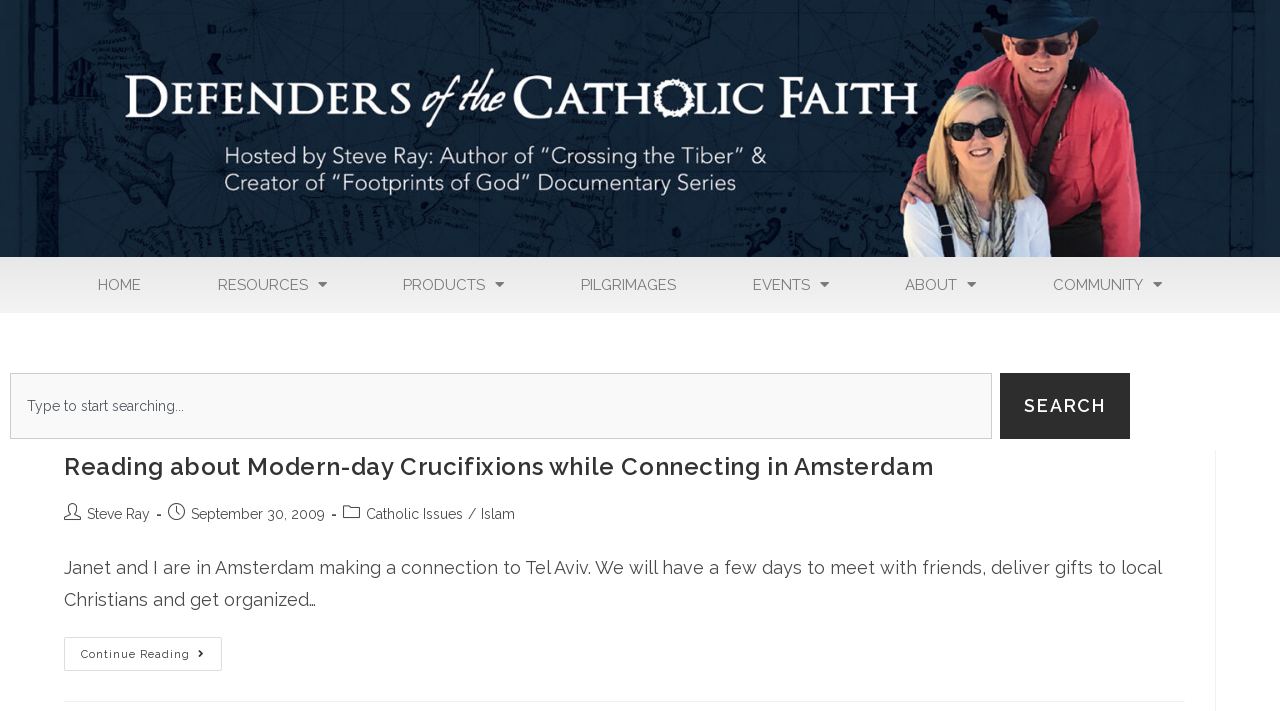

--- FILE ---
content_type: text/html; charset=UTF-8
request_url: https://catholicconvert.com/2009/09/
body_size: 17647
content:
<!DOCTYPE html>
<html class="html" lang="en">
<head>
	<meta charset="UTF-8">
	<link rel="profile" href="https://gmpg.org/xfn/11">

	<meta name='robots' content='noindex, follow' />
	<style>img:is([sizes="auto" i], [sizes^="auto," i]) { contain-intrinsic-size: 3000px 1500px }</style>
	<meta name="dlm-version" content="5.1.7">
	<!-- This site is optimized with the Yoast SEO plugin v26.8 - https://yoast.com/product/yoast-seo-wordpress/ -->
	<title>September 2009 &#8211; Defenders of the Catholic Faith</title>
	<meta property="og:locale" content="en_US" />
	<meta property="og:type" content="website" />
	<meta property="og:title" content="September 2009 &#8211; Defenders of the Catholic Faith" />
	<meta property="og:url" content="https://catholicconvert.com/2009/09/" />
	<meta property="og:site_name" content="Defenders of the Catholic Faith" />
	<meta name="twitter:card" content="summary_large_image" />
	<meta name="twitter:site" content="@JerusalemJones" />
	<script type="application/ld+json" class="yoast-schema-graph">{"@context":"https://schema.org","@graph":[{"@type":"CollectionPage","@id":"https://catholicconvert.com/2009/09/","url":"https://catholicconvert.com/2009/09/","name":"September 2009 &#8211; Defenders of the Catholic Faith","isPartOf":{"@id":"https://catholicconvert.com/#website"},"breadcrumb":{"@id":"https://catholicconvert.com/2009/09/#breadcrumb"},"inLanguage":"en"},{"@type":"BreadcrumbList","@id":"https://catholicconvert.com/2009/09/#breadcrumb","itemListElement":[{"@type":"ListItem","position":1,"name":"Home","item":"https://catholicconvert.com/"},{"@type":"ListItem","position":2,"name":"Archives for September 2009"}]},{"@type":"WebSite","@id":"https://catholicconvert.com/#website","url":"https://catholicconvert.com/","name":"Defenders of the Catholic Faith | Hosted by Stephen K. Ray","description":"Hosted by Stephen K. Ray","publisher":{"@id":"https://catholicconvert.com/#/schema/person/76a6651a59e8968cdb4c2716c2e537c5"},"potentialAction":[{"@type":"SearchAction","target":{"@type":"EntryPoint","urlTemplate":"https://catholicconvert.com/?s={search_term_string}"},"query-input":{"@type":"PropertyValueSpecification","valueRequired":true,"valueName":"search_term_string"}}],"inLanguage":"en"},{"@type":["Person","Organization"],"@id":"https://catholicconvert.com/#/schema/person/76a6651a59e8968cdb4c2716c2e537c5","name":"Steve Ray","image":{"@type":"ImageObject","inLanguage":"en","@id":"https://catholicconvert.com/#/schema/person/image/","url":"https://secure.gravatar.com/avatar/70df76fc405da8944d32fb4036d43da2?s=96&d=mm&r=g","contentUrl":"https://secure.gravatar.com/avatar/70df76fc405da8944d32fb4036d43da2?s=96&d=mm&r=g","caption":"Steve Ray"},"logo":{"@id":"https://catholicconvert.com/#/schema/person/image/"},"sameAs":["http://catholicconvert.com","https://www.facebook.com/CatholicConvert","https://www.linkedin.com/pub/steve-ray/3/16b/a57","https://x.com/JerusalemJones","https://www.youtube.com/user/HelloSRay/videos"]}]}</script>
	<!-- / Yoast SEO plugin. -->


<link rel='dns-prefetch' href='//fonts.googleapis.com' />
<link rel="alternate" type="application/rss+xml" title="Defenders of the Catholic Faith &raquo; Feed" href="https://catholicconvert.com/feed/" />
<link rel="alternate" type="application/rss+xml" title="Defenders of the Catholic Faith &raquo; Comments Feed" href="https://catholicconvert.com/comments/feed/" />
<script>
window._wpemojiSettings = {"baseUrl":"https:\/\/s.w.org\/images\/core\/emoji\/15.0.3\/72x72\/","ext":".png","svgUrl":"https:\/\/s.w.org\/images\/core\/emoji\/15.0.3\/svg\/","svgExt":".svg","source":{"concatemoji":"https:\/\/catholicconvert.com\/wp-includes\/js\/wp-emoji-release.min.js?ver=6.7.4"}};
/*! This file is auto-generated */
!function(i,n){var o,s,e;function c(e){try{var t={supportTests:e,timestamp:(new Date).valueOf()};sessionStorage.setItem(o,JSON.stringify(t))}catch(e){}}function p(e,t,n){e.clearRect(0,0,e.canvas.width,e.canvas.height),e.fillText(t,0,0);var t=new Uint32Array(e.getImageData(0,0,e.canvas.width,e.canvas.height).data),r=(e.clearRect(0,0,e.canvas.width,e.canvas.height),e.fillText(n,0,0),new Uint32Array(e.getImageData(0,0,e.canvas.width,e.canvas.height).data));return t.every(function(e,t){return e===r[t]})}function u(e,t,n){switch(t){case"flag":return n(e,"\ud83c\udff3\ufe0f\u200d\u26a7\ufe0f","\ud83c\udff3\ufe0f\u200b\u26a7\ufe0f")?!1:!n(e,"\ud83c\uddfa\ud83c\uddf3","\ud83c\uddfa\u200b\ud83c\uddf3")&&!n(e,"\ud83c\udff4\udb40\udc67\udb40\udc62\udb40\udc65\udb40\udc6e\udb40\udc67\udb40\udc7f","\ud83c\udff4\u200b\udb40\udc67\u200b\udb40\udc62\u200b\udb40\udc65\u200b\udb40\udc6e\u200b\udb40\udc67\u200b\udb40\udc7f");case"emoji":return!n(e,"\ud83d\udc26\u200d\u2b1b","\ud83d\udc26\u200b\u2b1b")}return!1}function f(e,t,n){var r="undefined"!=typeof WorkerGlobalScope&&self instanceof WorkerGlobalScope?new OffscreenCanvas(300,150):i.createElement("canvas"),a=r.getContext("2d",{willReadFrequently:!0}),o=(a.textBaseline="top",a.font="600 32px Arial",{});return e.forEach(function(e){o[e]=t(a,e,n)}),o}function t(e){var t=i.createElement("script");t.src=e,t.defer=!0,i.head.appendChild(t)}"undefined"!=typeof Promise&&(o="wpEmojiSettingsSupports",s=["flag","emoji"],n.supports={everything:!0,everythingExceptFlag:!0},e=new Promise(function(e){i.addEventListener("DOMContentLoaded",e,{once:!0})}),new Promise(function(t){var n=function(){try{var e=JSON.parse(sessionStorage.getItem(o));if("object"==typeof e&&"number"==typeof e.timestamp&&(new Date).valueOf()<e.timestamp+604800&&"object"==typeof e.supportTests)return e.supportTests}catch(e){}return null}();if(!n){if("undefined"!=typeof Worker&&"undefined"!=typeof OffscreenCanvas&&"undefined"!=typeof URL&&URL.createObjectURL&&"undefined"!=typeof Blob)try{var e="postMessage("+f.toString()+"("+[JSON.stringify(s),u.toString(),p.toString()].join(",")+"));",r=new Blob([e],{type:"text/javascript"}),a=new Worker(URL.createObjectURL(r),{name:"wpTestEmojiSupports"});return void(a.onmessage=function(e){c(n=e.data),a.terminate(),t(n)})}catch(e){}c(n=f(s,u,p))}t(n)}).then(function(e){for(var t in e)n.supports[t]=e[t],n.supports.everything=n.supports.everything&&n.supports[t],"flag"!==t&&(n.supports.everythingExceptFlag=n.supports.everythingExceptFlag&&n.supports[t]);n.supports.everythingExceptFlag=n.supports.everythingExceptFlag&&!n.supports.flag,n.DOMReady=!1,n.readyCallback=function(){n.DOMReady=!0}}).then(function(){return e}).then(function(){var e;n.supports.everything||(n.readyCallback(),(e=n.source||{}).concatemoji?t(e.concatemoji):e.wpemoji&&e.twemoji&&(t(e.twemoji),t(e.wpemoji)))}))}((window,document),window._wpemojiSettings);
</script>
<link rel='stylesheet' id='colorboxstyle-css' href='https://catholicconvert.com/wp-content/plugins/link-library/colorbox/colorbox.css?ver=6.7.4' media='all' />
<style id='wp-emoji-styles-inline-css'>

	img.wp-smiley, img.emoji {
		display: inline !important;
		border: none !important;
		box-shadow: none !important;
		height: 1em !important;
		width: 1em !important;
		margin: 0 0.07em !important;
		vertical-align: -0.1em !important;
		background: none !important;
		padding: 0 !important;
	}
</style>
<link rel='stylesheet' id='wp-block-library-css' href='https://catholicconvert.com/wp-includes/css/dist/block-library/style.min.css?ver=6.7.4' media='all' />
<style id='wp-block-library-theme-inline-css'>
.wp-block-audio :where(figcaption){color:#555;font-size:13px;text-align:center}.is-dark-theme .wp-block-audio :where(figcaption){color:#ffffffa6}.wp-block-audio{margin:0 0 1em}.wp-block-code{border:1px solid #ccc;border-radius:4px;font-family:Menlo,Consolas,monaco,monospace;padding:.8em 1em}.wp-block-embed :where(figcaption){color:#555;font-size:13px;text-align:center}.is-dark-theme .wp-block-embed :where(figcaption){color:#ffffffa6}.wp-block-embed{margin:0 0 1em}.blocks-gallery-caption{color:#555;font-size:13px;text-align:center}.is-dark-theme .blocks-gallery-caption{color:#ffffffa6}:root :where(.wp-block-image figcaption){color:#555;font-size:13px;text-align:center}.is-dark-theme :root :where(.wp-block-image figcaption){color:#ffffffa6}.wp-block-image{margin:0 0 1em}.wp-block-pullquote{border-bottom:4px solid;border-top:4px solid;color:currentColor;margin-bottom:1.75em}.wp-block-pullquote cite,.wp-block-pullquote footer,.wp-block-pullquote__citation{color:currentColor;font-size:.8125em;font-style:normal;text-transform:uppercase}.wp-block-quote{border-left:.25em solid;margin:0 0 1.75em;padding-left:1em}.wp-block-quote cite,.wp-block-quote footer{color:currentColor;font-size:.8125em;font-style:normal;position:relative}.wp-block-quote:where(.has-text-align-right){border-left:none;border-right:.25em solid;padding-left:0;padding-right:1em}.wp-block-quote:where(.has-text-align-center){border:none;padding-left:0}.wp-block-quote.is-large,.wp-block-quote.is-style-large,.wp-block-quote:where(.is-style-plain){border:none}.wp-block-search .wp-block-search__label{font-weight:700}.wp-block-search__button{border:1px solid #ccc;padding:.375em .625em}:where(.wp-block-group.has-background){padding:1.25em 2.375em}.wp-block-separator.has-css-opacity{opacity:.4}.wp-block-separator{border:none;border-bottom:2px solid;margin-left:auto;margin-right:auto}.wp-block-separator.has-alpha-channel-opacity{opacity:1}.wp-block-separator:not(.is-style-wide):not(.is-style-dots){width:100px}.wp-block-separator.has-background:not(.is-style-dots){border-bottom:none;height:1px}.wp-block-separator.has-background:not(.is-style-wide):not(.is-style-dots){height:2px}.wp-block-table{margin:0 0 1em}.wp-block-table td,.wp-block-table th{word-break:normal}.wp-block-table :where(figcaption){color:#555;font-size:13px;text-align:center}.is-dark-theme .wp-block-table :where(figcaption){color:#ffffffa6}.wp-block-video :where(figcaption){color:#555;font-size:13px;text-align:center}.is-dark-theme .wp-block-video :where(figcaption){color:#ffffffa6}.wp-block-video{margin:0 0 1em}:root :where(.wp-block-template-part.has-background){margin-bottom:0;margin-top:0;padding:1.25em 2.375em}
</style>
<style id='hot-random-image-hot-random-image-block-style-inline-css'>
/*!***************************************************************************************************************************************************************************************************************************************!*\
  !*** css ./node_modules/css-loader/dist/cjs.js??ruleSet[1].rules[4].use[1]!./node_modules/postcss-loader/dist/cjs.js??ruleSet[1].rules[4].use[2]!./node_modules/sass-loader/dist/cjs.js??ruleSet[1].rules[4].use[3]!./src/style.scss ***!
  \***************************************************************************************************************************************************************************************************************************************/
/**
 * The following styles get applied both on the front of your site
 * and in the editor.
 *
 * Replace them with your own styles or remove the file completely.
 */

/*# sourceMappingURL=style-index.css.map*/
</style>
<link rel='stylesheet' id='quotescollection-block-quotes-css' href='https://catholicconvert.com/wp-content/plugins/quotes-collection/blocks/quotes/style.css?ver=1621553709' media='all' />
<link rel='stylesheet' id='quotescollection-block-random-quote-css' href='https://catholicconvert.com/wp-content/plugins/quotes-collection/blocks/random-quote/style.css?ver=1621553709' media='all' />
<style id='feedzy-rss-feeds-loop-style-inline-css'>
.wp-block-feedzy-rss-feeds-loop{display:grid;gap:24px;grid-template-columns:repeat(1,1fr)}@media(min-width:782px){.wp-block-feedzy-rss-feeds-loop.feedzy-loop-columns-2,.wp-block-feedzy-rss-feeds-loop.feedzy-loop-columns-3,.wp-block-feedzy-rss-feeds-loop.feedzy-loop-columns-4,.wp-block-feedzy-rss-feeds-loop.feedzy-loop-columns-5{grid-template-columns:repeat(2,1fr)}}@media(min-width:960px){.wp-block-feedzy-rss-feeds-loop.feedzy-loop-columns-2{grid-template-columns:repeat(2,1fr)}.wp-block-feedzy-rss-feeds-loop.feedzy-loop-columns-3{grid-template-columns:repeat(3,1fr)}.wp-block-feedzy-rss-feeds-loop.feedzy-loop-columns-4{grid-template-columns:repeat(4,1fr)}.wp-block-feedzy-rss-feeds-loop.feedzy-loop-columns-5{grid-template-columns:repeat(5,1fr)}}.wp-block-feedzy-rss-feeds-loop .wp-block-image.is-style-rounded img{border-radius:9999px}.wp-block-feedzy-rss-feeds-loop .wp-block-image:has(:is(img:not([src]),img[src=""])){display:none}

</style>
<style id='classic-theme-styles-inline-css'>
/*! This file is auto-generated */
.wp-block-button__link{color:#fff;background-color:#32373c;border-radius:9999px;box-shadow:none;text-decoration:none;padding:calc(.667em + 2px) calc(1.333em + 2px);font-size:1.125em}.wp-block-file__button{background:#32373c;color:#fff;text-decoration:none}
</style>
<style id='global-styles-inline-css'>
:root{--wp--preset--aspect-ratio--square: 1;--wp--preset--aspect-ratio--4-3: 4/3;--wp--preset--aspect-ratio--3-4: 3/4;--wp--preset--aspect-ratio--3-2: 3/2;--wp--preset--aspect-ratio--2-3: 2/3;--wp--preset--aspect-ratio--16-9: 16/9;--wp--preset--aspect-ratio--9-16: 9/16;--wp--preset--color--black: #000000;--wp--preset--color--cyan-bluish-gray: #abb8c3;--wp--preset--color--white: #ffffff;--wp--preset--color--pale-pink: #f78da7;--wp--preset--color--vivid-red: #cf2e2e;--wp--preset--color--luminous-vivid-orange: #ff6900;--wp--preset--color--luminous-vivid-amber: #fcb900;--wp--preset--color--light-green-cyan: #7bdcb5;--wp--preset--color--vivid-green-cyan: #00d084;--wp--preset--color--pale-cyan-blue: #8ed1fc;--wp--preset--color--vivid-cyan-blue: #0693e3;--wp--preset--color--vivid-purple: #9b51e0;--wp--preset--gradient--vivid-cyan-blue-to-vivid-purple: linear-gradient(135deg,rgba(6,147,227,1) 0%,rgb(155,81,224) 100%);--wp--preset--gradient--light-green-cyan-to-vivid-green-cyan: linear-gradient(135deg,rgb(122,220,180) 0%,rgb(0,208,130) 100%);--wp--preset--gradient--luminous-vivid-amber-to-luminous-vivid-orange: linear-gradient(135deg,rgba(252,185,0,1) 0%,rgba(255,105,0,1) 100%);--wp--preset--gradient--luminous-vivid-orange-to-vivid-red: linear-gradient(135deg,rgba(255,105,0,1) 0%,rgb(207,46,46) 100%);--wp--preset--gradient--very-light-gray-to-cyan-bluish-gray: linear-gradient(135deg,rgb(238,238,238) 0%,rgb(169,184,195) 100%);--wp--preset--gradient--cool-to-warm-spectrum: linear-gradient(135deg,rgb(74,234,220) 0%,rgb(151,120,209) 20%,rgb(207,42,186) 40%,rgb(238,44,130) 60%,rgb(251,105,98) 80%,rgb(254,248,76) 100%);--wp--preset--gradient--blush-light-purple: linear-gradient(135deg,rgb(255,206,236) 0%,rgb(152,150,240) 100%);--wp--preset--gradient--blush-bordeaux: linear-gradient(135deg,rgb(254,205,165) 0%,rgb(254,45,45) 50%,rgb(107,0,62) 100%);--wp--preset--gradient--luminous-dusk: linear-gradient(135deg,rgb(255,203,112) 0%,rgb(199,81,192) 50%,rgb(65,88,208) 100%);--wp--preset--gradient--pale-ocean: linear-gradient(135deg,rgb(255,245,203) 0%,rgb(182,227,212) 50%,rgb(51,167,181) 100%);--wp--preset--gradient--electric-grass: linear-gradient(135deg,rgb(202,248,128) 0%,rgb(113,206,126) 100%);--wp--preset--gradient--midnight: linear-gradient(135deg,rgb(2,3,129) 0%,rgb(40,116,252) 100%);--wp--preset--font-size--small: 13px;--wp--preset--font-size--medium: 20px;--wp--preset--font-size--large: 36px;--wp--preset--font-size--x-large: 42px;--wp--preset--spacing--20: 0.44rem;--wp--preset--spacing--30: 0.67rem;--wp--preset--spacing--40: 1rem;--wp--preset--spacing--50: 1.5rem;--wp--preset--spacing--60: 2.25rem;--wp--preset--spacing--70: 3.38rem;--wp--preset--spacing--80: 5.06rem;--wp--preset--shadow--natural: 6px 6px 9px rgba(0, 0, 0, 0.2);--wp--preset--shadow--deep: 12px 12px 50px rgba(0, 0, 0, 0.4);--wp--preset--shadow--sharp: 6px 6px 0px rgba(0, 0, 0, 0.2);--wp--preset--shadow--outlined: 6px 6px 0px -3px rgba(255, 255, 255, 1), 6px 6px rgba(0, 0, 0, 1);--wp--preset--shadow--crisp: 6px 6px 0px rgba(0, 0, 0, 1);}:where(.is-layout-flex){gap: 0.5em;}:where(.is-layout-grid){gap: 0.5em;}body .is-layout-flex{display: flex;}.is-layout-flex{flex-wrap: wrap;align-items: center;}.is-layout-flex > :is(*, div){margin: 0;}body .is-layout-grid{display: grid;}.is-layout-grid > :is(*, div){margin: 0;}:where(.wp-block-columns.is-layout-flex){gap: 2em;}:where(.wp-block-columns.is-layout-grid){gap: 2em;}:where(.wp-block-post-template.is-layout-flex){gap: 1.25em;}:where(.wp-block-post-template.is-layout-grid){gap: 1.25em;}.has-black-color{color: var(--wp--preset--color--black) !important;}.has-cyan-bluish-gray-color{color: var(--wp--preset--color--cyan-bluish-gray) !important;}.has-white-color{color: var(--wp--preset--color--white) !important;}.has-pale-pink-color{color: var(--wp--preset--color--pale-pink) !important;}.has-vivid-red-color{color: var(--wp--preset--color--vivid-red) !important;}.has-luminous-vivid-orange-color{color: var(--wp--preset--color--luminous-vivid-orange) !important;}.has-luminous-vivid-amber-color{color: var(--wp--preset--color--luminous-vivid-amber) !important;}.has-light-green-cyan-color{color: var(--wp--preset--color--light-green-cyan) !important;}.has-vivid-green-cyan-color{color: var(--wp--preset--color--vivid-green-cyan) !important;}.has-pale-cyan-blue-color{color: var(--wp--preset--color--pale-cyan-blue) !important;}.has-vivid-cyan-blue-color{color: var(--wp--preset--color--vivid-cyan-blue) !important;}.has-vivid-purple-color{color: var(--wp--preset--color--vivid-purple) !important;}.has-black-background-color{background-color: var(--wp--preset--color--black) !important;}.has-cyan-bluish-gray-background-color{background-color: var(--wp--preset--color--cyan-bluish-gray) !important;}.has-white-background-color{background-color: var(--wp--preset--color--white) !important;}.has-pale-pink-background-color{background-color: var(--wp--preset--color--pale-pink) !important;}.has-vivid-red-background-color{background-color: var(--wp--preset--color--vivid-red) !important;}.has-luminous-vivid-orange-background-color{background-color: var(--wp--preset--color--luminous-vivid-orange) !important;}.has-luminous-vivid-amber-background-color{background-color: var(--wp--preset--color--luminous-vivid-amber) !important;}.has-light-green-cyan-background-color{background-color: var(--wp--preset--color--light-green-cyan) !important;}.has-vivid-green-cyan-background-color{background-color: var(--wp--preset--color--vivid-green-cyan) !important;}.has-pale-cyan-blue-background-color{background-color: var(--wp--preset--color--pale-cyan-blue) !important;}.has-vivid-cyan-blue-background-color{background-color: var(--wp--preset--color--vivid-cyan-blue) !important;}.has-vivid-purple-background-color{background-color: var(--wp--preset--color--vivid-purple) !important;}.has-black-border-color{border-color: var(--wp--preset--color--black) !important;}.has-cyan-bluish-gray-border-color{border-color: var(--wp--preset--color--cyan-bluish-gray) !important;}.has-white-border-color{border-color: var(--wp--preset--color--white) !important;}.has-pale-pink-border-color{border-color: var(--wp--preset--color--pale-pink) !important;}.has-vivid-red-border-color{border-color: var(--wp--preset--color--vivid-red) !important;}.has-luminous-vivid-orange-border-color{border-color: var(--wp--preset--color--luminous-vivid-orange) !important;}.has-luminous-vivid-amber-border-color{border-color: var(--wp--preset--color--luminous-vivid-amber) !important;}.has-light-green-cyan-border-color{border-color: var(--wp--preset--color--light-green-cyan) !important;}.has-vivid-green-cyan-border-color{border-color: var(--wp--preset--color--vivid-green-cyan) !important;}.has-pale-cyan-blue-border-color{border-color: var(--wp--preset--color--pale-cyan-blue) !important;}.has-vivid-cyan-blue-border-color{border-color: var(--wp--preset--color--vivid-cyan-blue) !important;}.has-vivid-purple-border-color{border-color: var(--wp--preset--color--vivid-purple) !important;}.has-vivid-cyan-blue-to-vivid-purple-gradient-background{background: var(--wp--preset--gradient--vivid-cyan-blue-to-vivid-purple) !important;}.has-light-green-cyan-to-vivid-green-cyan-gradient-background{background: var(--wp--preset--gradient--light-green-cyan-to-vivid-green-cyan) !important;}.has-luminous-vivid-amber-to-luminous-vivid-orange-gradient-background{background: var(--wp--preset--gradient--luminous-vivid-amber-to-luminous-vivid-orange) !important;}.has-luminous-vivid-orange-to-vivid-red-gradient-background{background: var(--wp--preset--gradient--luminous-vivid-orange-to-vivid-red) !important;}.has-very-light-gray-to-cyan-bluish-gray-gradient-background{background: var(--wp--preset--gradient--very-light-gray-to-cyan-bluish-gray) !important;}.has-cool-to-warm-spectrum-gradient-background{background: var(--wp--preset--gradient--cool-to-warm-spectrum) !important;}.has-blush-light-purple-gradient-background{background: var(--wp--preset--gradient--blush-light-purple) !important;}.has-blush-bordeaux-gradient-background{background: var(--wp--preset--gradient--blush-bordeaux) !important;}.has-luminous-dusk-gradient-background{background: var(--wp--preset--gradient--luminous-dusk) !important;}.has-pale-ocean-gradient-background{background: var(--wp--preset--gradient--pale-ocean) !important;}.has-electric-grass-gradient-background{background: var(--wp--preset--gradient--electric-grass) !important;}.has-midnight-gradient-background{background: var(--wp--preset--gradient--midnight) !important;}.has-small-font-size{font-size: var(--wp--preset--font-size--small) !important;}.has-medium-font-size{font-size: var(--wp--preset--font-size--medium) !important;}.has-large-font-size{font-size: var(--wp--preset--font-size--large) !important;}.has-x-large-font-size{font-size: var(--wp--preset--font-size--x-large) !important;}
:where(.wp-block-post-template.is-layout-flex){gap: 1.25em;}:where(.wp-block-post-template.is-layout-grid){gap: 1.25em;}
:where(.wp-block-columns.is-layout-flex){gap: 2em;}:where(.wp-block-columns.is-layout-grid){gap: 2em;}
:root :where(.wp-block-pullquote){font-size: 1.5em;line-height: 1.6;}
</style>
<link rel='stylesheet' id='archives-cal-calendrier-css' href='https://catholicconvert.com/wp-content/plugins/archives-calendar-widget/themes/calendrier.css?ver=1.0.15' media='all' />
<link rel='stylesheet' id='contact-form-7-css' href='https://catholicconvert.com/wp-content/plugins/contact-form-7/includes/css/styles.css?ver=6.1.4' media='all' />
<link rel='stylesheet' id='ctf_styles-css' href='https://catholicconvert.com/wp-content/plugins/custom-twitter-feeds/css/ctf-styles.min.css?ver=2.3.1' media='all' />
<link rel='stylesheet' id='thumbs_rating_styles-css' href='https://catholicconvert.com/wp-content/plugins/link-library/upvote-downvote/css/style.css?ver=1.0.0' media='all' />
<link rel='stylesheet' id='quotescollection-css' href='https://catholicconvert.com/wp-content/plugins/quotes-collection/css/quotes-collection.css?ver=2.5.2' media='all' />
<link rel='stylesheet' id='oceanwp-style-css' href='https://catholicconvert.com/wp-content/themes/oceanwp/assets/css/style.min.css?ver=1.0' media='all' />
<style id='oceanwp-style-inline-css'>
div.wpforms-container-full .wpforms-form input[type=submit]:hover,
			div.wpforms-container-full .wpforms-form input[type=submit]:focus,
			div.wpforms-container-full .wpforms-form input[type=submit]:active,
			div.wpforms-container-full .wpforms-form button[type=submit]:hover,
			div.wpforms-container-full .wpforms-form button[type=submit]:focus,
			div.wpforms-container-full .wpforms-form button[type=submit]:active,
			div.wpforms-container-full .wpforms-form .wpforms-page-button:hover,
			div.wpforms-container-full .wpforms-form .wpforms-page-button:active,
			div.wpforms-container-full .wpforms-form .wpforms-page-button:focus {
				border: none;
			}
</style>
<link rel='stylesheet' id='child-style-css' href='https://catholicconvert.com/wp-content/themes/oceanwp-child-theme-master/style.css?ver=6.7.4' media='all' />
<link rel='stylesheet' id='font-awesome-css' href='https://catholicconvert.com/wp-content/themes/oceanwp/assets/fonts/fontawesome/css/all.min.css?ver=6.7.2' media='all' />
<link rel='stylesheet' id='simple-line-icons-css' href='https://catholicconvert.com/wp-content/themes/oceanwp/assets/css/third/simple-line-icons.min.css?ver=2.4.0' media='all' />
<link rel='stylesheet' id='oceanwp-google-font-raleway-css' href='//fonts.googleapis.com/css?family=Raleway%3A100%2C200%2C300%2C400%2C500%2C600%2C700%2C800%2C900%2C100i%2C200i%2C300i%2C400i%2C500i%2C600i%2C700i%2C800i%2C900i&#038;subset=latin&#038;display=swap&#038;ver=6.7.4' media='all' />
<link rel='stylesheet' id='elementor-frontend-css' href='https://catholicconvert.com/wp-content/plugins/elementor/assets/css/frontend.min.css?ver=3.34.4' media='all' />
<link rel='stylesheet' id='widget-image-css' href='https://catholicconvert.com/wp-content/plugins/elementor/assets/css/widget-image.min.css?ver=3.34.4' media='all' />
<link rel='stylesheet' id='widget-nav-menu-css' href='https://catholicconvert.com/wp-content/plugins/elementor-pro/assets/css/widget-nav-menu.min.css?ver=3.34.4' media='all' />
<link rel='stylesheet' id='e-sticky-css' href='https://catholicconvert.com/wp-content/plugins/elementor-pro/assets/css/modules/sticky.min.css?ver=3.34.4' media='all' />
<link rel='stylesheet' id='widget-search-css' href='https://catholicconvert.com/wp-content/plugins/elementor-pro/assets/css/widget-search.min.css?ver=3.34.4' media='all' />
<link rel='stylesheet' id='feedzy-rss-feeds-elementor-css' href='https://catholicconvert.com/wp-content/plugins/feedzy-rss-feeds/css/feedzy-rss-feeds.css?ver=1' media='all' />
<link rel='stylesheet' id='elementor-icons-css' href='https://catholicconvert.com/wp-content/plugins/elementor/assets/lib/eicons/css/elementor-icons.min.css?ver=5.46.0' media='all' />
<link rel='stylesheet' id='elementor-post-1610355-css' href='https://catholicconvert.com/wp-content/uploads/elementor/css/post-1610355.css?ver=1769751226' media='all' />
<link rel='stylesheet' id='elementor-post-1610432-css' href='https://catholicconvert.com/wp-content/uploads/elementor/css/post-1610432.css?ver=1769751227' media='all' />
<link rel='stylesheet' id='tablepress-default-css' href='https://catholicconvert.com/wp-content/plugins/tablepress/css/build/default.css?ver=3.2.5' media='all' />
<link rel='stylesheet' id='ics-calendar-css' href='https://catholicconvert.com/wp-content/plugins/ics-calendar/assets/style.min.css?ver=11.7.0.4' media='all' />
<link rel='stylesheet' id='oe-widgets-style-css' href='https://catholicconvert.com/wp-content/plugins/ocean-extra/assets/css/widgets.css?ver=6.7.4' media='all' />
<link rel='stylesheet' id='elementor-gf-local-roboto-css' href='https://catholicconvert.com/wp-content/uploads/elementor/google-fonts/css/roboto.css?ver=1742226299' media='all' />
<link rel='stylesheet' id='elementor-gf-local-robotoslab-css' href='https://catholicconvert.com/wp-content/uploads/elementor/google-fonts/css/robotoslab.css?ver=1742226303' media='all' />
<link rel='stylesheet' id='elementor-icons-shared-0-css' href='https://catholicconvert.com/wp-content/plugins/elementor/assets/lib/font-awesome/css/fontawesome.min.css?ver=5.15.3' media='all' />
<link rel='stylesheet' id='elementor-icons-fa-solid-css' href='https://catholicconvert.com/wp-content/plugins/elementor/assets/lib/font-awesome/css/solid.min.css?ver=5.15.3' media='all' />
<!--n2css--><!--n2js--><script src="https://catholicconvert.com/wp-includes/js/jquery/jquery.min.js?ver=3.7.1" id="jquery-core-js"></script>
<script src="https://catholicconvert.com/wp-includes/js/jquery/jquery-migrate.min.js?ver=3.4.1" id="jquery-migrate-js"></script>
<script src="https://catholicconvert.com/wp-content/plugins/link-library/colorbox/jquery.colorbox-min.js?ver=1.3.9" id="colorbox-js"></script>
<script src="https://catholicconvert.com/wp-content/plugins/archives-calendar-widget/admin/js/jquery.arcw-init.js?ver=1.0.15" id="jquery-arcw-js"></script>
<script id="thumbs_rating_scripts-js-extra">
var thumbs_rating_ajax = {"ajax_url":"https:\/\/catholicconvert.com\/wp-admin\/admin-ajax.php","nonce":"af4f5289a4"};
</script>
<script src="https://catholicconvert.com/wp-content/plugins/link-library/upvote-downvote/js/general.js?ver=4.0.1" id="thumbs_rating_scripts-js"></script>
<script id="quotescollection-js-extra">
var quotescollectionAjax = {"ajaxUrl":"https:\/\/catholicconvert.com\/wp-admin\/admin-ajax.php","nonce":"de9cf086a8","nextQuote":"Next quote \u00bb","loading":"Loading...","error":"Error getting quote","autoRefreshMax":"20","autoRefreshCount":"0"};
</script>
<script src="https://catholicconvert.com/wp-content/plugins/quotes-collection/js/quotes-collection.js?ver=2.5.2" id="quotescollection-js"></script>
<link rel="https://api.w.org/" href="https://catholicconvert.com/wp-json/" /><link rel="EditURI" type="application/rsd+xml" title="RSD" href="https://catholicconvert.com/xmlrpc.php?rsd" />

<!-- This site is using AdRotate v5.17.1 to display their advertisements - https://ajdg.solutions/ -->
<!-- AdRotate CSS -->
<style type="text/css" media="screen">
	.g { margin:0px; padding:0px; overflow:hidden; line-height:1; zoom:1; }
	.g img { height:auto; }
	.g-col { position:relative; float:left; }
	.g-col:first-child { margin-left: 0; }
	.g-col:last-child { margin-right: 0; }
	.g-1 { width:auto; }
	.b-1 { margin:0px; }
	@media only screen and (max-width: 480px) {
		.g-col, .g-dyn, .g-single { width:100%; margin-left:0; margin-right:0; }
	}
</style>
<!-- /AdRotate CSS -->

<style type="text/css">
.feedzy-rss-link-icon:after {
	content: url("https://catholicconvert.com/wp-content/plugins/feedzy-rss-feeds/img/external-link.png");
	margin-left: 3px;
}
</style>
		<meta name="generator" content="Elementor 3.34.4; settings: css_print_method-external, google_font-enabled, font_display-auto">
			<style>
				.e-con.e-parent:nth-of-type(n+4):not(.e-lazyloaded):not(.e-no-lazyload),
				.e-con.e-parent:nth-of-type(n+4):not(.e-lazyloaded):not(.e-no-lazyload) * {
					background-image: none !important;
				}
				@media screen and (max-height: 1024px) {
					.e-con.e-parent:nth-of-type(n+3):not(.e-lazyloaded):not(.e-no-lazyload),
					.e-con.e-parent:nth-of-type(n+3):not(.e-lazyloaded):not(.e-no-lazyload) * {
						background-image: none !important;
					}
				}
				@media screen and (max-height: 640px) {
					.e-con.e-parent:nth-of-type(n+2):not(.e-lazyloaded):not(.e-no-lazyload),
					.e-con.e-parent:nth-of-type(n+2):not(.e-lazyloaded):not(.e-no-lazyload) * {
						background-image: none !important;
					}
				}
			</style>
			<link rel="icon" href="https://catholicconvert.com/wp-content/uploads/2021/05/favicon.png" sizes="32x32" />
<link rel="icon" href="https://catholicconvert.com/wp-content/uploads/2021/05/favicon.png" sizes="192x192" />
<link rel="apple-touch-icon" href="https://catholicconvert.com/wp-content/uploads/2021/05/favicon.png" />
<meta name="msapplication-TileImage" content="https://catholicconvert.com/wp-content/uploads/2021/05/favicon.png" />
		<style id="wp-custom-css">
			/*Move copyright label to the right*/#footer-bottom #footer-bottom-menu,#footer-bottom #copyright{width:100%;text-align:center}/*Adjust position of navbar*/.header-top{margin-top:30px;margin-bottom:40px}		</style>
		<!-- OceanWP CSS -->
<style type="text/css">
/* Colors */a:hover,a.light:hover,.theme-heading .text::before,.theme-heading .text::after,#top-bar-content >a:hover,#top-bar-social li.oceanwp-email a:hover,#site-navigation-wrap .dropdown-menu >li >a:hover,#site-header.medium-header #medium-searchform button:hover,.oceanwp-mobile-menu-icon a:hover,.blog-entry.post .blog-entry-header .entry-title a:hover,.blog-entry.post .blog-entry-readmore a:hover,.blog-entry.thumbnail-entry .blog-entry-category a,ul.meta li a:hover,.dropcap,.single nav.post-navigation .nav-links .title,body .related-post-title a:hover,body #wp-calendar caption,body .contact-info-widget.default i,body .contact-info-widget.big-icons i,body .custom-links-widget .oceanwp-custom-links li a:hover,body .custom-links-widget .oceanwp-custom-links li a:hover:before,body .posts-thumbnails-widget li a:hover,body .social-widget li.oceanwp-email a:hover,.comment-author .comment-meta .comment-reply-link,#respond #cancel-comment-reply-link:hover,#footer-widgets .footer-box a:hover,#footer-bottom a:hover,#footer-bottom #footer-bottom-menu a:hover,.sidr a:hover,.sidr-class-dropdown-toggle:hover,.sidr-class-menu-item-has-children.active >a,.sidr-class-menu-item-has-children.active >a >.sidr-class-dropdown-toggle,input[type=checkbox]:checked:before{color:#9543d5}.single nav.post-navigation .nav-links .title .owp-icon use,.blog-entry.post .blog-entry-readmore a:hover .owp-icon use,body .contact-info-widget.default .owp-icon use,body .contact-info-widget.big-icons .owp-icon use{stroke:#9543d5}input[type="button"],input[type="reset"],input[type="submit"],button[type="submit"],.button,#site-navigation-wrap .dropdown-menu >li.btn >a >span,.thumbnail:hover i,.thumbnail:hover .link-post-svg-icon,.post-quote-content,.omw-modal .omw-close-modal,body .contact-info-widget.big-icons li:hover i,body .contact-info-widget.big-icons li:hover .owp-icon,body div.wpforms-container-full .wpforms-form input[type=submit],body div.wpforms-container-full .wpforms-form button[type=submit],body div.wpforms-container-full .wpforms-form .wpforms-page-button,.woocommerce-cart .wp-element-button,.woocommerce-checkout .wp-element-button,.wp-block-button__link{background-color:#9543d5}.widget-title{border-color:#9543d5}blockquote{border-color:#9543d5}.wp-block-quote{border-color:#9543d5}#searchform-dropdown{border-color:#9543d5}.dropdown-menu .sub-menu{border-color:#9543d5}.blog-entry.large-entry .blog-entry-readmore a:hover{border-color:#9543d5}.oceanwp-newsletter-form-wrap input[type="email"]:focus{border-color:#9543d5}.social-widget li.oceanwp-email a:hover{border-color:#9543d5}#respond #cancel-comment-reply-link:hover{border-color:#9543d5}body .contact-info-widget.big-icons li:hover i{border-color:#9543d5}body .contact-info-widget.big-icons li:hover .owp-icon{border-color:#9543d5}#footer-widgets .oceanwp-newsletter-form-wrap input[type="email"]:focus{border-color:#9543d5}input[type="button"]:hover,input[type="reset"]:hover,input[type="submit"]:hover,button[type="submit"]:hover,input[type="button"]:focus,input[type="reset"]:focus,input[type="submit"]:focus,button[type="submit"]:focus,.button:hover,.button:focus,#site-navigation-wrap .dropdown-menu >li.btn >a:hover >span,.post-quote-author,.omw-modal .omw-close-modal:hover,body div.wpforms-container-full .wpforms-form input[type=submit]:hover,body div.wpforms-container-full .wpforms-form button[type=submit]:hover,body div.wpforms-container-full .wpforms-form .wpforms-page-button:hover,.woocommerce-cart .wp-element-button:hover,.woocommerce-checkout .wp-element-button:hover,.wp-block-button__link:hover{background-color:#7123ae}table th,table td,hr,.content-area,body.content-left-sidebar #content-wrap .content-area,.content-left-sidebar .content-area,#top-bar-wrap,#site-header,#site-header.top-header #search-toggle,.dropdown-menu ul li,.centered-minimal-page-header,.blog-entry.post,.blog-entry.grid-entry .blog-entry-inner,.blog-entry.thumbnail-entry .blog-entry-bottom,.single-post .entry-title,.single .entry-share-wrap .entry-share,.single .entry-share,.single .entry-share ul li a,.single nav.post-navigation,.single nav.post-navigation .nav-links .nav-previous,#author-bio,#author-bio .author-bio-avatar,#author-bio .author-bio-social li a,#related-posts,#comments,.comment-body,#respond #cancel-comment-reply-link,#blog-entries .type-page,.page-numbers a,.page-numbers span:not(.elementor-screen-only),.page-links span,body #wp-calendar caption,body #wp-calendar th,body #wp-calendar tbody,body .contact-info-widget.default i,body .contact-info-widget.big-icons i,body .contact-info-widget.big-icons .owp-icon,body .contact-info-widget.default .owp-icon,body .posts-thumbnails-widget li,body .tagcloud a{border-color:}body .theme-button,body input[type="submit"],body button[type="submit"],body button,body .button,body div.wpforms-container-full .wpforms-form input[type=submit],body div.wpforms-container-full .wpforms-form button[type=submit],body div.wpforms-container-full .wpforms-form .wpforms-page-button,.woocommerce-cart .wp-element-button,.woocommerce-checkout .wp-element-button,.wp-block-button__link{border-color:#ffffff}body .theme-button:hover,body input[type="submit"]:hover,body button[type="submit"]:hover,body button:hover,body .button:hover,body div.wpforms-container-full .wpforms-form input[type=submit]:hover,body div.wpforms-container-full .wpforms-form input[type=submit]:active,body div.wpforms-container-full .wpforms-form button[type=submit]:hover,body div.wpforms-container-full .wpforms-form button[type=submit]:active,body div.wpforms-container-full .wpforms-form .wpforms-page-button:hover,body div.wpforms-container-full .wpforms-form .wpforms-page-button:active,.woocommerce-cart .wp-element-button:hover,.woocommerce-checkout .wp-element-button:hover,.wp-block-button__link:hover{border-color:#ffffff}form input[type="text"],form input[type="password"],form input[type="email"],form input[type="url"],form input[type="date"],form input[type="month"],form input[type="time"],form input[type="datetime"],form input[type="datetime-local"],form input[type="week"],form input[type="number"],form input[type="search"],form input[type="tel"],form input[type="color"],form select,form textarea,.select2-container .select2-choice,.woocommerce .woocommerce-checkout .select2-container--default .select2-selection--single{border-color:#eeeeee}body div.wpforms-container-full .wpforms-form input[type=date],body div.wpforms-container-full .wpforms-form input[type=datetime],body div.wpforms-container-full .wpforms-form input[type=datetime-local],body div.wpforms-container-full .wpforms-form input[type=email],body div.wpforms-container-full .wpforms-form input[type=month],body div.wpforms-container-full .wpforms-form input[type=number],body div.wpforms-container-full .wpforms-form input[type=password],body div.wpforms-container-full .wpforms-form input[type=range],body div.wpforms-container-full .wpforms-form input[type=search],body div.wpforms-container-full .wpforms-form input[type=tel],body div.wpforms-container-full .wpforms-form input[type=text],body div.wpforms-container-full .wpforms-form input[type=time],body div.wpforms-container-full .wpforms-form input[type=url],body div.wpforms-container-full .wpforms-form input[type=week],body div.wpforms-container-full .wpforms-form select,body div.wpforms-container-full .wpforms-form textarea{border-color:#eeeeee}form input[type="text"]:focus,form input[type="password"]:focus,form input[type="email"]:focus,form input[type="tel"]:focus,form input[type="url"]:focus,form input[type="search"]:focus,form textarea:focus,.select2-drop-active,.select2-dropdown-open.select2-drop-above .select2-choice,.select2-dropdown-open.select2-drop-above .select2-choices,.select2-drop.select2-drop-above.select2-drop-active,.select2-container-active .select2-choice,.select2-container-active .select2-choices{border-color:#9543d5}body div.wpforms-container-full .wpforms-form input:focus,body div.wpforms-container-full .wpforms-form textarea:focus,body div.wpforms-container-full .wpforms-form select:focus{border-color:#9543d5}form input[type="text"],form input[type="password"],form input[type="email"],form input[type="url"],form input[type="date"],form input[type="month"],form input[type="time"],form input[type="datetime"],form input[type="datetime-local"],form input[type="week"],form input[type="number"],form input[type="search"],form input[type="tel"],form input[type="color"],form select,form textarea,.woocommerce .woocommerce-checkout .select2-container--default .select2-selection--single{background-color:#f9f9f9}body div.wpforms-container-full .wpforms-form input[type=date],body div.wpforms-container-full .wpforms-form input[type=datetime],body div.wpforms-container-full .wpforms-form input[type=datetime-local],body div.wpforms-container-full .wpforms-form input[type=email],body div.wpforms-container-full .wpforms-form input[type=month],body div.wpforms-container-full .wpforms-form input[type=number],body div.wpforms-container-full .wpforms-form input[type=password],body div.wpforms-container-full .wpforms-form input[type=range],body div.wpforms-container-full .wpforms-form input[type=search],body div.wpforms-container-full .wpforms-form input[type=tel],body div.wpforms-container-full .wpforms-form input[type=text],body div.wpforms-container-full .wpforms-form input[type=time],body div.wpforms-container-full .wpforms-form input[type=url],body div.wpforms-container-full .wpforms-form input[type=week],body div.wpforms-container-full .wpforms-form select,body div.wpforms-container-full .wpforms-form textarea{background-color:#f9f9f9}/* OceanWP Style Settings CSS */@media only screen and (min-width:960px){.content-area,.content-left-sidebar .content-area{width:100%}}.theme-button,input[type="submit"],button[type="submit"],button,.button,body div.wpforms-container-full .wpforms-form input[type=submit],body div.wpforms-container-full .wpforms-form button[type=submit],body div.wpforms-container-full .wpforms-form .wpforms-page-button{border-style:solid}.theme-button,input[type="submit"],button[type="submit"],button,.button,body div.wpforms-container-full .wpforms-form input[type=submit],body div.wpforms-container-full .wpforms-form button[type=submit],body div.wpforms-container-full .wpforms-form .wpforms-page-button{border-width:1px}form input[type="text"],form input[type="password"],form input[type="email"],form input[type="url"],form input[type="date"],form input[type="month"],form input[type="time"],form input[type="datetime"],form input[type="datetime-local"],form input[type="week"],form input[type="number"],form input[type="search"],form input[type="tel"],form input[type="color"],form select,form textarea,.woocommerce .woocommerce-checkout .select2-container--default .select2-selection--single{border-style:solid}body div.wpforms-container-full .wpforms-form input[type=date],body div.wpforms-container-full .wpforms-form input[type=datetime],body div.wpforms-container-full .wpforms-form input[type=datetime-local],body div.wpforms-container-full .wpforms-form input[type=email],body div.wpforms-container-full .wpforms-form input[type=month],body div.wpforms-container-full .wpforms-form input[type=number],body div.wpforms-container-full .wpforms-form input[type=password],body div.wpforms-container-full .wpforms-form input[type=range],body div.wpforms-container-full .wpforms-form input[type=search],body div.wpforms-container-full .wpforms-form input[type=tel],body div.wpforms-container-full .wpforms-form input[type=text],body div.wpforms-container-full .wpforms-form input[type=time],body div.wpforms-container-full .wpforms-form input[type=url],body div.wpforms-container-full .wpforms-form input[type=week],body div.wpforms-container-full .wpforms-form select,body div.wpforms-container-full .wpforms-form textarea{border-style:solid}form input[type="text"],form input[type="password"],form input[type="email"],form input[type="url"],form input[type="date"],form input[type="month"],form input[type="time"],form input[type="datetime"],form input[type="datetime-local"],form input[type="week"],form input[type="number"],form input[type="search"],form input[type="tel"],form input[type="color"],form select,form textarea{border-radius:3px}body div.wpforms-container-full .wpforms-form input[type=date],body div.wpforms-container-full .wpforms-form input[type=datetime],body div.wpforms-container-full .wpforms-form input[type=datetime-local],body div.wpforms-container-full .wpforms-form input[type=email],body div.wpforms-container-full .wpforms-form input[type=month],body div.wpforms-container-full .wpforms-form input[type=number],body div.wpforms-container-full .wpforms-form input[type=password],body div.wpforms-container-full .wpforms-form input[type=range],body div.wpforms-container-full .wpforms-form input[type=search],body div.wpforms-container-full .wpforms-form input[type=tel],body div.wpforms-container-full .wpforms-form input[type=text],body div.wpforms-container-full .wpforms-form input[type=time],body div.wpforms-container-full .wpforms-form input[type=url],body div.wpforms-container-full .wpforms-form input[type=week],body div.wpforms-container-full .wpforms-form select,body div.wpforms-container-full .wpforms-form textarea{border-radius:3px}#main #content-wrap,.separate-layout #main #content-wrap{padding-top:1px}/* Header */#site-header.has-header-media .overlay-header-media{background-color:rgba(0,0,0,0.08)}/* Blog CSS */.ocean-single-post-header ul.meta-item li a:hover{color:#333333}/* Footer Copyright */#footer-bottom,#footer-bottom p{color:#a3a3a3}#footer-bottom a,#footer-bottom #footer-bottom-menu a{color:#d3d3d3}#footer-bottom a:hover,#footer-bottom #footer-bottom-menu a:hover{color:#ffffff}/* Typography */body{font-family:Raleway;font-size:18px;line-height:1.8;font-weight:400}h1,h2,h3,h4,h5,h6,.theme-heading,.widget-title,.oceanwp-widget-recent-posts-title,.comment-reply-title,.entry-title,.sidebar-box .widget-title{line-height:1.4}h1{font-size:23px;line-height:1.4}h2{font-size:20px;line-height:1.4}h3{font-size:18px;line-height:1.4}h4{font-size:17px;line-height:1.4}h5{font-size:14px;line-height:1.4}h6{font-size:15px;line-height:1.4}.page-header .page-header-title,.page-header.background-image-page-header .page-header-title{font-size:32px;line-height:1.4}.page-header .page-subheading{font-size:15px;line-height:1.8}.site-breadcrumbs,.site-breadcrumbs a{font-size:13px;line-height:1.4}#top-bar-content,#top-bar-social-alt{font-size:12px;line-height:1.8}#site-logo a.site-logo-text{font-size:24px;line-height:1.8}#site-navigation-wrap .dropdown-menu >li >a,#site-header.full_screen-header .fs-dropdown-menu >li >a,#site-header.top-header #site-navigation-wrap .dropdown-menu >li >a,#site-header.center-header #site-navigation-wrap .dropdown-menu >li >a,#site-header.medium-header #site-navigation-wrap .dropdown-menu >li >a,.oceanwp-mobile-menu-icon a{font-size:14px}.dropdown-menu ul li a.menu-link,#site-header.full_screen-header .fs-dropdown-menu ul.sub-menu li a{font-size:14px;line-height:1.2;letter-spacing:.6px}.sidr-class-dropdown-menu li a,a.sidr-class-toggle-sidr-close,#mobile-dropdown ul li a,body #mobile-fullscreen ul li a{font-size:15px;line-height:1.8}.blog-entry.post .blog-entry-header .entry-title a{font-size:24px;line-height:1.4}.ocean-single-post-header .single-post-title{font-size:34px;line-height:1.4;letter-spacing:.6px}.ocean-single-post-header ul.meta-item li,.ocean-single-post-header ul.meta-item li a{font-size:13px;line-height:1.4;letter-spacing:.6px}.ocean-single-post-header .post-author-name,.ocean-single-post-header .post-author-name a{font-size:14px;line-height:1.4;letter-spacing:.6px}.ocean-single-post-header .post-author-description{font-size:12px;line-height:1.4;letter-spacing:.6px}.single-post .entry-title{line-height:1.4;letter-spacing:.6px}.single-post ul.meta li,.single-post ul.meta li a{font-size:14px;line-height:1.4;letter-spacing:.6px}.sidebar-box .widget-title,.sidebar-box.widget_block .wp-block-heading{font-size:13px;line-height:1;letter-spacing:1px}.sidebar-box,.footer-box{font-size:14px}#footer-widgets .footer-box .widget-title{font-size:13px;line-height:1;letter-spacing:1px}#footer-bottom #copyright{font-size:10px;line-height:1;letter-spacing:1px;text-transform:uppercase}#footer-bottom #footer-bottom-menu{font-size:10px;line-height:1;letter-spacing:1px;font-weight:600;text-transform:uppercase}.woocommerce-store-notice.demo_store{line-height:2;letter-spacing:1.5px}.demo_store .woocommerce-store-notice__dismiss-link{line-height:2;letter-spacing:1.5px}.woocommerce ul.products li.product li.title h2,.woocommerce ul.products li.product li.title a{font-size:14px;line-height:1.5}.woocommerce ul.products li.product li.category,.woocommerce ul.products li.product li.category a{font-size:12px;line-height:1}.woocommerce ul.products li.product .price{font-size:18px;line-height:1}.woocommerce ul.products li.product .button,.woocommerce ul.products li.product .product-inner .added_to_cart{font-size:12px;line-height:1.5;letter-spacing:1px}.woocommerce ul.products li.owp-woo-cond-notice span,.woocommerce ul.products li.owp-woo-cond-notice a{font-size:16px;line-height:1;letter-spacing:1px;font-weight:600;text-transform:capitalize}.woocommerce div.product .product_title{font-size:24px;line-height:1.4;letter-spacing:.6px}.woocommerce div.product p.price{font-size:36px;line-height:1}.woocommerce .owp-btn-normal .summary form button.button,.woocommerce .owp-btn-big .summary form button.button,.woocommerce .owp-btn-very-big .summary form button.button{font-size:12px;line-height:1.5;letter-spacing:1px;text-transform:uppercase}.woocommerce div.owp-woo-single-cond-notice span,.woocommerce div.owp-woo-single-cond-notice a{font-size:18px;line-height:2;letter-spacing:1.5px;font-weight:600;text-transform:capitalize}.ocean-preloader--active .preloader-after-content{font-size:20px;line-height:1.8;letter-spacing:.6px}
</style></head>

<body class="archive date wp-embed-responsive oceanwp-theme dropdown-mobile no-header-border default-breakpoint has-sidebar content-right-sidebar page-header-disabled pagination-left elementor-default elementor-kit-1610355" itemscope="itemscope" itemtype="https://schema.org/WebPage">

	
	
	<div id="outer-wrap" class="site clr">

		<a class="skip-link screen-reader-text" href="#main">Skip to content</a>

		
		<div id="wrap" class="clr">

			
			
<header id="site-header" class="clr" data-height="105" itemscope="itemscope" itemtype="https://schema.org/WPHeader" role="banner">

			<header data-elementor-type="header" data-elementor-id="1610432" class="elementor elementor-1610432 elementor-location-header" data-elementor-post-type="elementor_library">
					<section class="elementor-section elementor-top-section elementor-element elementor-element-d9c333b elementor-section-full_width elementor-hidden-tablet elementor-hidden-phone elementor-section-height-default elementor-section-height-default" data-id="d9c333b" data-element_type="section">
						<div class="elementor-container elementor-column-gap-default">
					<div class="elementor-column elementor-col-100 elementor-top-column elementor-element elementor-element-332e96d" data-id="332e96d" data-element_type="column">
			<div class="elementor-widget-wrap elementor-element-populated">
						<div class="elementor-element elementor-element-ecb27a0 elementor-widget elementor-widget-image" data-id="ecb27a0" data-element_type="widget" data-widget_type="image.default">
				<div class="elementor-widget-container">
															<img fetchpriority="high" width="1921" height="385" src="https://catholicconvert.com/wp-content/uploads/2021/05/header-laptop.jpg" class="attachment-full size-full wp-image-1612080" alt="" srcset="https://catholicconvert.com/wp-content/uploads/2021/05/header-laptop.jpg 1921w, https://catholicconvert.com/wp-content/uploads/2021/05/header-laptop-300x60.jpg 300w, https://catholicconvert.com/wp-content/uploads/2021/05/header-laptop-1024x205.jpg 1024w, https://catholicconvert.com/wp-content/uploads/2021/05/header-laptop-768x154.jpg 768w, https://catholicconvert.com/wp-content/uploads/2021/05/header-laptop-1536x308.jpg 1536w" sizes="(max-width: 1921px) 100vw, 1921px" />															</div>
				</div>
					</div>
		</div>
					</div>
		</section>
				<section class="elementor-section elementor-top-section elementor-element elementor-element-20aa5c3 elementor-hidden-desktop elementor-hidden-phone elementor-section-boxed elementor-section-height-default elementor-section-height-default" data-id="20aa5c3" data-element_type="section">
						<div class="elementor-container elementor-column-gap-default">
					<div class="elementor-column elementor-col-100 elementor-top-column elementor-element elementor-element-229a24a" data-id="229a24a" data-element_type="column">
			<div class="elementor-widget-wrap elementor-element-populated">
						<div class="elementor-element elementor-element-7ca668f elementor-widget elementor-widget-image" data-id="7ca668f" data-element_type="widget" data-widget_type="image.default">
				<div class="elementor-widget-container">
															<img width="1024" height="300" src="https://catholicconvert.com/wp-content/uploads/2021/05/header-tablet.jpg" class="attachment-large size-large wp-image-1612079" alt="" srcset="https://catholicconvert.com/wp-content/uploads/2021/05/header-tablet.jpg 1024w, https://catholicconvert.com/wp-content/uploads/2021/05/header-tablet-300x88.jpg 300w, https://catholicconvert.com/wp-content/uploads/2021/05/header-tablet-768x225.jpg 768w" sizes="(max-width: 1024px) 100vw, 1024px" />															</div>
				</div>
					</div>
		</div>
					</div>
		</section>
				<section class="elementor-section elementor-top-section elementor-element elementor-element-0518761 elementor-hidden-desktop elementor-hidden-tablet elementor-section-boxed elementor-section-height-default elementor-section-height-default" data-id="0518761" data-element_type="section">
						<div class="elementor-container elementor-column-gap-default">
					<div class="elementor-column elementor-col-100 elementor-top-column elementor-element elementor-element-05c1f2d" data-id="05c1f2d" data-element_type="column">
			<div class="elementor-widget-wrap elementor-element-populated">
						<div class="elementor-element elementor-element-b66dc76 elementor-widget elementor-widget-image" data-id="b66dc76" data-element_type="widget" data-widget_type="image.default">
				<div class="elementor-widget-container">
															<img width="767" height="331" src="https://catholicconvert.com/wp-content/uploads/2021/05/header-phone.jpg" class="attachment-full size-full wp-image-1612176" alt="" srcset="https://catholicconvert.com/wp-content/uploads/2021/05/header-phone.jpg 767w, https://catholicconvert.com/wp-content/uploads/2021/05/header-phone-300x129.jpg 300w" sizes="(max-width: 767px) 100vw, 767px" />															</div>
				</div>
					</div>
		</div>
					</div>
		</section>
				<nav class="elementor-section elementor-top-section elementor-element elementor-element-61dd18a2 elementor-section-boxed elementor-section-height-default elementor-section-height-default" data-id="61dd18a2" data-element_type="section" data-settings="{&quot;background_background&quot;:&quot;gradient&quot;,&quot;sticky&quot;:&quot;top&quot;,&quot;sticky_on&quot;:[&quot;desktop&quot;,&quot;tablet&quot;,&quot;mobile&quot;],&quot;sticky_offset&quot;:0,&quot;sticky_effects_offset&quot;:0,&quot;sticky_anchor_link_offset&quot;:0}">
						<div class="elementor-container elementor-column-gap-no">
					<div class="elementor-column elementor-col-100 elementor-top-column elementor-element elementor-element-23584815" data-id="23584815" data-element_type="column">
			<div class="elementor-widget-wrap elementor-element-populated">
						<div class="elementor-element elementor-element-64d5acfb elementor-nav-menu__align-justify elementor-nav-menu--dropdown-mobile elementor-nav-menu--stretch elementor-nav-menu__text-align-aside elementor-nav-menu--toggle elementor-nav-menu--burger elementor-widget elementor-widget-nav-menu" data-id="64d5acfb" data-element_type="widget" data-settings="{&quot;full_width&quot;:&quot;stretch&quot;,&quot;layout&quot;:&quot;horizontal&quot;,&quot;submenu_icon&quot;:{&quot;value&quot;:&quot;&lt;i class=\&quot;fas fa-caret-down\&quot; aria-hidden=\&quot;true\&quot;&gt;&lt;\/i&gt;&quot;,&quot;library&quot;:&quot;fa-solid&quot;},&quot;toggle&quot;:&quot;burger&quot;}" data-widget_type="nav-menu.default">
				<div class="elementor-widget-container">
								<nav aria-label="Menu" class="elementor-nav-menu--main elementor-nav-menu__container elementor-nav-menu--layout-horizontal e--pointer-background e--animation-sweep-down">
				<ul id="menu-1-64d5acfb" class="elementor-nav-menu"><li class="menu-item menu-item-type-custom menu-item-object-custom menu-item-1610189"><a href="/" class="elementor-item">Home</a></li>
<li class="menu-item menu-item-type-post_type menu-item-object-page menu-item-has-children menu-item-1610190"><a href="https://catholicconvert.com/resources/" class="elementor-item">Resources</a>
<ul class="sub-menu elementor-nav-menu--dropdown">
	<li class="menu-item menu-item-type-custom menu-item-object-custom menu-item-has-children menu-item-1610326"><a class="elementor-sub-item">Writings</a>
	<ul class="sub-menu elementor-nav-menu--dropdown">
		<li class="menu-item menu-item-type-post_type menu-item-object-page menu-item-1620671"><a href="https://catholicconvert.com/resources/writings/steve-rays-writings-2/" class="elementor-sub-item">Steve Ray’s Writings</a></li>
		<li class="menu-item menu-item-type-post_type menu-item-object-page menu-item-1610270"><a href="https://catholicconvert.com/resources/writings/others/" class="elementor-sub-item">Other’s Writings</a></li>
	</ul>
</li>
	<li class="menu-item menu-item-type-post_type menu-item-object-page menu-item-1610268"><a href="https://catholicconvert.com/resources/bible-study/" class="elementor-sub-item">Bible Study</a></li>
	<li class="menu-item menu-item-type-post_type menu-item-object-page menu-item-has-children menu-item-1610272"><a href="https://catholicconvert.com/resources/recommended/" class="elementor-sub-item">Recommended</a>
	<ul class="sub-menu elementor-nav-menu--dropdown">
		<li class="menu-item menu-item-type-custom menu-item-object-custom menu-item-has-children menu-item-1610279"><a class="elementor-sub-item">Books</a>
		<ul class="sub-menu elementor-nav-menu--dropdown">
			<li class="menu-item menu-item-type-post_type menu-item-object-page menu-item-1610280"><a href="https://catholicconvert.com/resources/recommended/books/apologetics/" class="elementor-sub-item">Apologetics</a></li>
			<li class="menu-item menu-item-type-post_type menu-item-object-page menu-item-1610281"><a href="https://catholicconvert.com/resources/recommended/books/acts-of-the-apostles/" class="elementor-sub-item">Acts of the Apostles</a></li>
			<li class="menu-item menu-item-type-post_type menu-item-object-page menu-item-1610282"><a href="https://catholicconvert.com/resources/recommended/books/bible-study/" class="elementor-sub-item">Bible Study Resources</a></li>
			<li class="menu-item menu-item-type-post_type menu-item-object-page menu-item-1610283"><a href="https://catholicconvert.com/resources/recommended/books/books-for-lovers/" class="elementor-sub-item">Books for Lovers</a></li>
			<li class="menu-item menu-item-type-post_type menu-item-object-page menu-item-1610285"><a href="https://catholicconvert.com/resources/recommended/books/books-that-influenced-me/" class="elementor-sub-item">Books that Influenced Me</a></li>
			<li class="menu-item menu-item-type-post_type menu-item-object-page menu-item-1610284"><a href="https://catholicconvert.com/resources/recommended/books/galileo/" class="elementor-sub-item">Galileo</a></li>
			<li class="menu-item menu-item-type-post_type menu-item-object-page menu-item-1610286"><a href="https://catholicconvert.com/resources/recommended/books/home-schooling/" class="elementor-sub-item">Home Schooling</a></li>
			<li class="menu-item menu-item-type-post_type menu-item-object-page menu-item-1610288"><a href="https://catholicconvert.com/resources/recommended/books/life-and-passion-of-christ/" class="elementor-sub-item">Life and Passion of Christ</a></li>
			<li class="menu-item menu-item-type-custom menu-item-object-custom menu-item-1610289"><a href="/resources/recommended/books/peter-and-the-primacy/" class="elementor-sub-item">Peter and the Primacy</a></li>
			<li class="menu-item menu-item-type-post_type menu-item-object-page menu-item-1610287"><a href="https://catholicconvert.com/resources/recommended/books/study-st-johns-gospel/" class="elementor-sub-item">Study St. John’s Gospel</a></li>
		</ul>
</li>
		<li class="menu-item menu-item-type-post_type menu-item-object-page menu-item-1610274"><a href="https://catholicconvert.com/resources/recommended/software/" class="elementor-sub-item">Software</a></li>
		<li class="menu-item menu-item-type-post_type menu-item-object-page menu-item-1610312"><a href="https://catholicconvert.com/community/favorite-links/" class="elementor-sub-item">Internet Sites</a></li>
		<li class="menu-item menu-item-type-post_type menu-item-object-page menu-item-1610273"><a href="https://catholicconvert.com/resources/recommended/movies-videos-dvds/" class="elementor-sub-item">Movies, Videos &#038; DVDs</a></li>
		<li class="menu-item menu-item-type-post_type menu-item-object-page menu-item-1610278"><a href="https://catholicconvert.com/resources/recommended/periodicals/" class="elementor-sub-item">Periodicals</a></li>
	</ul>
</li>
	<li class="menu-item menu-item-type-post_type menu-item-object-page menu-item-1621510"><a href="https://catholicconvert.com/audio-and-video-clips/" class="elementor-sub-item">Audio and Video Clips</a></li>
	<li class="menu-item menu-item-type-post_type menu-item-object-page menu-item-1610291"><a href="https://catholicconvert.com/resources/michuta-vs-white-debate/" class="elementor-sub-item">Michuta vs. White Debate</a></li>
	<li class="menu-item menu-item-type-post_type menu-item-object-page menu-item-1610292"><a href="https://catholicconvert.com/resources/fun-stuff/" class="elementor-sub-item">Fun Stuff</a></li>
</ul>
</li>
<li class="menu-item menu-item-type-custom menu-item-object-custom menu-item-has-children menu-item-1610316"><a href="https://www.steveraysstore.com/" class="elementor-item">Products</a>
<ul class="sub-menu elementor-nav-menu--dropdown">
	<li class="menu-item menu-item-type-custom menu-item-object-custom menu-item-1610293"><a href="https://www.steveraysstore.com/audio/" class="elementor-sub-item">Audio</a></li>
	<li class="menu-item menu-item-type-custom menu-item-object-custom menu-item-1610294"><a href="https://www.steveraysstore.com/books" class="elementor-sub-item">Books</a></li>
	<li class="menu-item menu-item-type-custom menu-item-object-custom menu-item-1610295"><a href="https://www.steveraysstore.com/dvds" class="elementor-sub-item">DVDs</a></li>
	<li class="menu-item menu-item-type-custom menu-item-object-custom menu-item-1610296"><a href="https://verbum.com/partners/steve" class="elementor-sub-item">15% off Verbum</a></li>
</ul>
</li>
<li class="menu-item menu-item-type-custom menu-item-object-custom menu-item-1610310"><a href="https://www.footprintsofgodpilgrimages.com/" class="elementor-item">Pilgrimages</a></li>
<li class="menu-item menu-item-type-custom menu-item-object-custom menu-item-has-children menu-item-1610325"><a class="elementor-item">Events</a>
<ul class="sub-menu elementor-nav-menu--dropdown">
	<li class="menu-item menu-item-type-custom menu-item-object-custom menu-item-1610311"><a href="https://www.footprintsofgodpilgrimages.com/" class="elementor-sub-item">Pilgrimages</a></li>
	<li class="menu-item menu-item-type-post_type menu-item-object-page menu-item-1610298"><a href="https://catholicconvert.com/ask-steve-to-speak/" class="elementor-sub-item">Ask Steve to Speak</a></li>
	<li class="menu-item menu-item-type-post_type menu-item-object-page menu-item-1610299"><a href="https://catholicconvert.com/events/steves-scheduled-events/" class="elementor-sub-item">Steve’s Schedule of Events</a></li>
	<li class="menu-item menu-item-type-post_type menu-item-object-page menu-item-1610301"><a href="https://catholicconvert.com/ask-steve-to-speak-request-form/" class="elementor-sub-item">Ask Steve to Speak Request Form</a></li>
	<li class="menu-item menu-item-type-post_type menu-item-object-page menu-item-1610300"><a href="https://catholicconvert.com/events/press-kit/" class="elementor-sub-item">Press Kit</a></li>
	<li class="menu-item menu-item-type-post_type menu-item-object-page menu-item-1610302"><a href="https://catholicconvert.com/recommendations/" class="elementor-sub-item">Recommendations &#038; Endorsements</a></li>
</ul>
</li>
<li class="menu-item menu-item-type-custom menu-item-object-custom menu-item-has-children menu-item-1610324"><a class="elementor-item">About</a>
<ul class="sub-menu elementor-nav-menu--dropdown">
	<li class="menu-item menu-item-type-custom menu-item-object-custom menu-item-1610313"><a href="/about/about-the-ray-family/" class="elementor-sub-item">About the Ray Family</a></li>
	<li class="menu-item menu-item-type-post_type menu-item-object-page menu-item-1610305"><a href="https://catholicconvert.com/about/contact/" class="elementor-sub-item">Contact Steve</a></li>
	<li class="menu-item menu-item-type-post_type menu-item-object-page menu-item-1610303"><a href="https://catholicconvert.com/about/why-im-catholic/" class="elementor-sub-item">Why I’m Catholic</a></li>
</ul>
</li>
<li class="menu-item menu-item-type-custom menu-item-object-custom menu-item-has-children menu-item-1610323"><a class="elementor-item">Community</a>
<ul class="sub-menu elementor-nav-menu--dropdown">
	<li class="menu-item menu-item-type-post_type menu-item-object-page menu-item-1610306"><a href="https://catholicconvert.com/community/conversion-stories/" class="elementor-sub-item">Conversion Stories</a></li>
	<li class="menu-item menu-item-type-post_type menu-item-object-page menu-item-1610309"><a href="https://catholicconvert.com/community/favorite-links/" class="elementor-sub-item">Favorite Links</a></li>
</ul>
</li>
</ul>			</nav>
					<div class="elementor-menu-toggle" role="button" tabindex="0" aria-label="Menu Toggle" aria-expanded="false">
			<i aria-hidden="true" role="presentation" class="elementor-menu-toggle__icon--open eicon-menu-bar"></i><i aria-hidden="true" role="presentation" class="elementor-menu-toggle__icon--close eicon-close"></i>		</div>
					<nav class="elementor-nav-menu--dropdown elementor-nav-menu__container" aria-hidden="true">
				<ul id="menu-2-64d5acfb" class="elementor-nav-menu"><li class="menu-item menu-item-type-custom menu-item-object-custom menu-item-1610189"><a href="/" class="elementor-item" tabindex="-1">Home</a></li>
<li class="menu-item menu-item-type-post_type menu-item-object-page menu-item-has-children menu-item-1610190"><a href="https://catholicconvert.com/resources/" class="elementor-item" tabindex="-1">Resources</a>
<ul class="sub-menu elementor-nav-menu--dropdown">
	<li class="menu-item menu-item-type-custom menu-item-object-custom menu-item-has-children menu-item-1610326"><a class="elementor-sub-item" tabindex="-1">Writings</a>
	<ul class="sub-menu elementor-nav-menu--dropdown">
		<li class="menu-item menu-item-type-post_type menu-item-object-page menu-item-1620671"><a href="https://catholicconvert.com/resources/writings/steve-rays-writings-2/" class="elementor-sub-item" tabindex="-1">Steve Ray’s Writings</a></li>
		<li class="menu-item menu-item-type-post_type menu-item-object-page menu-item-1610270"><a href="https://catholicconvert.com/resources/writings/others/" class="elementor-sub-item" tabindex="-1">Other’s Writings</a></li>
	</ul>
</li>
	<li class="menu-item menu-item-type-post_type menu-item-object-page menu-item-1610268"><a href="https://catholicconvert.com/resources/bible-study/" class="elementor-sub-item" tabindex="-1">Bible Study</a></li>
	<li class="menu-item menu-item-type-post_type menu-item-object-page menu-item-has-children menu-item-1610272"><a href="https://catholicconvert.com/resources/recommended/" class="elementor-sub-item" tabindex="-1">Recommended</a>
	<ul class="sub-menu elementor-nav-menu--dropdown">
		<li class="menu-item menu-item-type-custom menu-item-object-custom menu-item-has-children menu-item-1610279"><a class="elementor-sub-item" tabindex="-1">Books</a>
		<ul class="sub-menu elementor-nav-menu--dropdown">
			<li class="menu-item menu-item-type-post_type menu-item-object-page menu-item-1610280"><a href="https://catholicconvert.com/resources/recommended/books/apologetics/" class="elementor-sub-item" tabindex="-1">Apologetics</a></li>
			<li class="menu-item menu-item-type-post_type menu-item-object-page menu-item-1610281"><a href="https://catholicconvert.com/resources/recommended/books/acts-of-the-apostles/" class="elementor-sub-item" tabindex="-1">Acts of the Apostles</a></li>
			<li class="menu-item menu-item-type-post_type menu-item-object-page menu-item-1610282"><a href="https://catholicconvert.com/resources/recommended/books/bible-study/" class="elementor-sub-item" tabindex="-1">Bible Study Resources</a></li>
			<li class="menu-item menu-item-type-post_type menu-item-object-page menu-item-1610283"><a href="https://catholicconvert.com/resources/recommended/books/books-for-lovers/" class="elementor-sub-item" tabindex="-1">Books for Lovers</a></li>
			<li class="menu-item menu-item-type-post_type menu-item-object-page menu-item-1610285"><a href="https://catholicconvert.com/resources/recommended/books/books-that-influenced-me/" class="elementor-sub-item" tabindex="-1">Books that Influenced Me</a></li>
			<li class="menu-item menu-item-type-post_type menu-item-object-page menu-item-1610284"><a href="https://catholicconvert.com/resources/recommended/books/galileo/" class="elementor-sub-item" tabindex="-1">Galileo</a></li>
			<li class="menu-item menu-item-type-post_type menu-item-object-page menu-item-1610286"><a href="https://catholicconvert.com/resources/recommended/books/home-schooling/" class="elementor-sub-item" tabindex="-1">Home Schooling</a></li>
			<li class="menu-item menu-item-type-post_type menu-item-object-page menu-item-1610288"><a href="https://catholicconvert.com/resources/recommended/books/life-and-passion-of-christ/" class="elementor-sub-item" tabindex="-1">Life and Passion of Christ</a></li>
			<li class="menu-item menu-item-type-custom menu-item-object-custom menu-item-1610289"><a href="/resources/recommended/books/peter-and-the-primacy/" class="elementor-sub-item" tabindex="-1">Peter and the Primacy</a></li>
			<li class="menu-item menu-item-type-post_type menu-item-object-page menu-item-1610287"><a href="https://catholicconvert.com/resources/recommended/books/study-st-johns-gospel/" class="elementor-sub-item" tabindex="-1">Study St. John’s Gospel</a></li>
		</ul>
</li>
		<li class="menu-item menu-item-type-post_type menu-item-object-page menu-item-1610274"><a href="https://catholicconvert.com/resources/recommended/software/" class="elementor-sub-item" tabindex="-1">Software</a></li>
		<li class="menu-item menu-item-type-post_type menu-item-object-page menu-item-1610312"><a href="https://catholicconvert.com/community/favorite-links/" class="elementor-sub-item" tabindex="-1">Internet Sites</a></li>
		<li class="menu-item menu-item-type-post_type menu-item-object-page menu-item-1610273"><a href="https://catholicconvert.com/resources/recommended/movies-videos-dvds/" class="elementor-sub-item" tabindex="-1">Movies, Videos &#038; DVDs</a></li>
		<li class="menu-item menu-item-type-post_type menu-item-object-page menu-item-1610278"><a href="https://catholicconvert.com/resources/recommended/periodicals/" class="elementor-sub-item" tabindex="-1">Periodicals</a></li>
	</ul>
</li>
	<li class="menu-item menu-item-type-post_type menu-item-object-page menu-item-1621510"><a href="https://catholicconvert.com/audio-and-video-clips/" class="elementor-sub-item" tabindex="-1">Audio and Video Clips</a></li>
	<li class="menu-item menu-item-type-post_type menu-item-object-page menu-item-1610291"><a href="https://catholicconvert.com/resources/michuta-vs-white-debate/" class="elementor-sub-item" tabindex="-1">Michuta vs. White Debate</a></li>
	<li class="menu-item menu-item-type-post_type menu-item-object-page menu-item-1610292"><a href="https://catholicconvert.com/resources/fun-stuff/" class="elementor-sub-item" tabindex="-1">Fun Stuff</a></li>
</ul>
</li>
<li class="menu-item menu-item-type-custom menu-item-object-custom menu-item-has-children menu-item-1610316"><a href="https://www.steveraysstore.com/" class="elementor-item" tabindex="-1">Products</a>
<ul class="sub-menu elementor-nav-menu--dropdown">
	<li class="menu-item menu-item-type-custom menu-item-object-custom menu-item-1610293"><a href="https://www.steveraysstore.com/audio/" class="elementor-sub-item" tabindex="-1">Audio</a></li>
	<li class="menu-item menu-item-type-custom menu-item-object-custom menu-item-1610294"><a href="https://www.steveraysstore.com/books" class="elementor-sub-item" tabindex="-1">Books</a></li>
	<li class="menu-item menu-item-type-custom menu-item-object-custom menu-item-1610295"><a href="https://www.steveraysstore.com/dvds" class="elementor-sub-item" tabindex="-1">DVDs</a></li>
	<li class="menu-item menu-item-type-custom menu-item-object-custom menu-item-1610296"><a href="https://verbum.com/partners/steve" class="elementor-sub-item" tabindex="-1">15% off Verbum</a></li>
</ul>
</li>
<li class="menu-item menu-item-type-custom menu-item-object-custom menu-item-1610310"><a href="https://www.footprintsofgodpilgrimages.com/" class="elementor-item" tabindex="-1">Pilgrimages</a></li>
<li class="menu-item menu-item-type-custom menu-item-object-custom menu-item-has-children menu-item-1610325"><a class="elementor-item" tabindex="-1">Events</a>
<ul class="sub-menu elementor-nav-menu--dropdown">
	<li class="menu-item menu-item-type-custom menu-item-object-custom menu-item-1610311"><a href="https://www.footprintsofgodpilgrimages.com/" class="elementor-sub-item" tabindex="-1">Pilgrimages</a></li>
	<li class="menu-item menu-item-type-post_type menu-item-object-page menu-item-1610298"><a href="https://catholicconvert.com/ask-steve-to-speak/" class="elementor-sub-item" tabindex="-1">Ask Steve to Speak</a></li>
	<li class="menu-item menu-item-type-post_type menu-item-object-page menu-item-1610299"><a href="https://catholicconvert.com/events/steves-scheduled-events/" class="elementor-sub-item" tabindex="-1">Steve’s Schedule of Events</a></li>
	<li class="menu-item menu-item-type-post_type menu-item-object-page menu-item-1610301"><a href="https://catholicconvert.com/ask-steve-to-speak-request-form/" class="elementor-sub-item" tabindex="-1">Ask Steve to Speak Request Form</a></li>
	<li class="menu-item menu-item-type-post_type menu-item-object-page menu-item-1610300"><a href="https://catholicconvert.com/events/press-kit/" class="elementor-sub-item" tabindex="-1">Press Kit</a></li>
	<li class="menu-item menu-item-type-post_type menu-item-object-page menu-item-1610302"><a href="https://catholicconvert.com/recommendations/" class="elementor-sub-item" tabindex="-1">Recommendations &#038; Endorsements</a></li>
</ul>
</li>
<li class="menu-item menu-item-type-custom menu-item-object-custom menu-item-has-children menu-item-1610324"><a class="elementor-item" tabindex="-1">About</a>
<ul class="sub-menu elementor-nav-menu--dropdown">
	<li class="menu-item menu-item-type-custom menu-item-object-custom menu-item-1610313"><a href="/about/about-the-ray-family/" class="elementor-sub-item" tabindex="-1">About the Ray Family</a></li>
	<li class="menu-item menu-item-type-post_type menu-item-object-page menu-item-1610305"><a href="https://catholicconvert.com/about/contact/" class="elementor-sub-item" tabindex="-1">Contact Steve</a></li>
	<li class="menu-item menu-item-type-post_type menu-item-object-page menu-item-1610303"><a href="https://catholicconvert.com/about/why-im-catholic/" class="elementor-sub-item" tabindex="-1">Why I’m Catholic</a></li>
</ul>
</li>
<li class="menu-item menu-item-type-custom menu-item-object-custom menu-item-has-children menu-item-1610323"><a class="elementor-item" tabindex="-1">Community</a>
<ul class="sub-menu elementor-nav-menu--dropdown">
	<li class="menu-item menu-item-type-post_type menu-item-object-page menu-item-1610306"><a href="https://catholicconvert.com/community/conversion-stories/" class="elementor-sub-item" tabindex="-1">Conversion Stories</a></li>
	<li class="menu-item menu-item-type-post_type menu-item-object-page menu-item-1610309"><a href="https://catholicconvert.com/community/favorite-links/" class="elementor-sub-item" tabindex="-1">Favorite Links</a></li>
</ul>
</li>
</ul>			</nav>
						</div>
				</div>
					</div>
		</div>
					</div>
		</nav>
				<section class="elementor-section elementor-top-section elementor-element elementor-element-e20ee8f elementor-section-boxed elementor-section-height-default elementor-section-height-default" data-id="e20ee8f" data-element_type="section">
						<div class="elementor-container elementor-column-gap-default">
					<div class="elementor-column elementor-col-100 elementor-top-column elementor-element elementor-element-6c4acdc" data-id="6c4acdc" data-element_type="column">
			<div class="elementor-widget-wrap elementor-element-populated">
						<div class="elementor-element elementor-element-de4dfc7 elementor-widget__width-inherit elementor-widget elementor-widget-search" data-id="de4dfc7" data-element_type="widget" data-settings="{&quot;submit_trigger&quot;:&quot;click_submit&quot;,&quot;pagination_type_options&quot;:&quot;none&quot;}" data-widget_type="search.default">
				<div class="elementor-widget-container">
							<search class="e-search hidden" role="search">
			<form class="e-search-form" action="https://catholicconvert.com" method="get">

				
				<label class="e-search-label" for="search-de4dfc7">
					<span class="elementor-screen-only">
						Search					</span>
									</label>

				<div class="e-search-input-wrapper">
					<input id="search-de4dfc7" placeholder="Type to start searching..." class="e-search-input" type="search" name="s" value="" autocomplete="off" role="combobox" aria-autocomplete="list" aria-expanded="false" aria-controls="results-de4dfc7" aria-haspopup="listbox">
					<i aria-hidden="true" class="fas fa-times"></i>										<output id="results-de4dfc7" class="e-search-results-container hide-loader" aria-live="polite" aria-atomic="true" aria-label="Results for search" tabindex="0">
						<div class="e-search-results"></div>
											</output>
									</div>
				
				
				<button class="e-search-submit  " type="submit">
					
										<span class="">
						Search					</span>
									</button>
				<input type="hidden" name="e_search_props" value="de4dfc7-1610432">
			</form>
		</search>
						</div>
				</div>
					</div>
		</div>
					</div>
		</section>
				</header>
		
</header><!-- #site-header -->


			
			<main id="main" class="site-main clr"  role="main">

				
	
	<div id="content-wrap" class="container clr">

		
		<div id="primary" class="content-area clr">

			
			<div id="content" class="site-content clr">

				
										<div id="blog-entries" class="entries clr tablet-col tablet-2-col mobile-col mobile-1-col">

							
							
								
								
	<article id="post-5090" class="blog-entry clr no-featured-image large-entry post-5090 post type-post status-publish format-standard hentry category-catholic-issues category-islam entry">

		<div class="blog-entry-inner clr">

			

<header class="blog-entry-header clr">
	<h2 class="blog-entry-title entry-title">
		<a href="https://catholicconvert.com/reading-about-modern-day-crucifixions-while-connecting-in-amsterdam/"  rel="bookmark">Reading about Modern-day Crucifixions while Connecting in Amsterdam</a>
	</h2><!-- .blog-entry-title -->
</header><!-- .blog-entry-header -->


<ul class="meta obem-default clr" aria-label="Post details:">

	
					<li class="meta-author" itemprop="name"><span class="screen-reader-text">Post author:</span><i class=" icon-user" aria-hidden="true" role="img"></i><a href="https://catholicconvert.com/author/steve-ray/" title="Posts by Steve Ray" rel="author"  itemprop="author" itemscope="itemscope" itemtype="https://schema.org/Person">Steve Ray</a></li>
		
		
		
		
		
		
	
		
					<li class="meta-date" itemprop="datePublished"><span class="screen-reader-text">Post published:</span><i class=" icon-clock" aria-hidden="true" role="img"></i>September 30, 2009</li>
		
		
		
		
		
	
		
		
		
					<li class="meta-cat"><span class="screen-reader-text">Post category:</span><i class=" icon-folder" aria-hidden="true" role="img"></i><a href="https://catholicconvert.com/category/catholic-issues/" rel="category tag">Catholic Issues</a><span class="owp-sep" aria-hidden="true">/</span><a href="https://catholicconvert.com/category/islam/" rel="category tag">Islam</a></li>
		
		
		
	
		
		
		
		
		
		
	
</ul>



<div class="blog-entry-summary clr" itemprop="text">

	
		<p>
			Janet and I are in Amsterdam making a connection to Tel Aviv. We will have a few days to meet with friends, deliver gifts to local Christians and get organized&hellip;		</p>

		
</div><!-- .blog-entry-summary -->



<div class="blog-entry-readmore clr">
	
<a href="https://catholicconvert.com/reading-about-modern-day-crucifixions-while-connecting-in-amsterdam/" 
	>
	Continue Reading<span class="screen-reader-text">Reading about Modern-day Crucifixions while Connecting in Amsterdam</span><i class=" fa fa-angle-right" aria-hidden="true" role="img"></i></a>

</div><!-- .blog-entry-readmore -->


			
		</div><!-- .blog-entry-inner -->

	</article><!-- #post-## -->

	
								
							
								
								
	<article id="post-5088" class="blog-entry clr no-featured-image large-entry post-5088 post type-post status-publish format-standard hentry category-catholic-issues entry">

		<div class="blog-entry-inner clr">

			

<header class="blog-entry-header clr">
	<h2 class="blog-entry-title entry-title">
		<a href="https://catholicconvert.com/medjugorje/"  rel="bookmark">Medjugorje</a>
	</h2><!-- .blog-entry-title -->
</header><!-- .blog-entry-header -->


<ul class="meta obem-default clr" aria-label="Post details:">

	
					<li class="meta-author" itemprop="name"><span class="screen-reader-text">Post author:</span><i class=" icon-user" aria-hidden="true" role="img"></i><a href="https://catholicconvert.com/author/steve-ray/" title="Posts by Steve Ray" rel="author"  itemprop="author" itemscope="itemscope" itemtype="https://schema.org/Person">Steve Ray</a></li>
		
		
		
		
		
		
	
		
					<li class="meta-date" itemprop="datePublished"><span class="screen-reader-text">Post published:</span><i class=" icon-clock" aria-hidden="true" role="img"></i>September 30, 2009</li>
		
		
		
		
		
	
		
		
		
					<li class="meta-cat"><span class="screen-reader-text">Post category:</span><i class=" icon-folder" aria-hidden="true" role="img"></i><a href="https://catholicconvert.com/category/catholic-issues/" rel="category tag">Catholic Issues</a></li>
		
		
		
	
		
		
		
		
		
		
	
</ul>



<div class="blog-entry-summary clr" itemprop="text">

	
		<p>
			Medjugorje bishop emphasizes: don’t view alleged apparitions as 'worthy of faith' In a homily posted on his diocesan website, Bishop Ratko Peric, who has led the Diocese of Mostar-Duvno since&hellip;		</p>

		
</div><!-- .blog-entry-summary -->



<div class="blog-entry-readmore clr">
	
<a href="https://catholicconvert.com/medjugorje/" 
	>
	Continue Reading<span class="screen-reader-text">Medjugorje</span><i class=" fa fa-angle-right" aria-hidden="true" role="img"></i></a>

</div><!-- .blog-entry-readmore -->


			
		</div><!-- .blog-entry-inner -->

	</article><!-- #post-## -->

	
								
							
								
								
	<article id="post-1610138" class="blog-entry clr no-featured-image large-entry post-1610138 post type-post status-publish format-standard hentry category-education category-politics entry">

		<div class="blog-entry-inner clr">

			

<header class="blog-entry-header clr">
	<h2 class="blog-entry-title entry-title">
		<a href="https://catholicconvert.com/obamas-safe-school-czar-not-so-safe-2/"  rel="bookmark">Obama&#8217;s &#8220;Safe School Czar&#8221; not so Safe!</a>
	</h2><!-- .blog-entry-title -->
</header><!-- .blog-entry-header -->


<ul class="meta obem-default clr" aria-label="Post details:">

	
					<li class="meta-author" itemprop="name"><span class="screen-reader-text">Post author:</span><i class=" icon-user" aria-hidden="true" role="img"></i><a href="https://catholicconvert.com/author/steve-ray/" title="Posts by Steve Ray" rel="author"  itemprop="author" itemscope="itemscope" itemtype="https://schema.org/Person">Steve Ray</a></li>
		
		
		
		
		
		
	
		
					<li class="meta-date" itemprop="datePublished"><span class="screen-reader-text">Post published:</span><i class=" icon-clock" aria-hidden="true" role="img"></i>September 29, 2009</li>
		
		
		
		
		
	
		
		
		
					<li class="meta-cat"><span class="screen-reader-text">Post category:</span><i class=" icon-folder" aria-hidden="true" role="img"></i><a href="https://catholicconvert.com/category/education/" rel="category tag">Education</a><span class="owp-sep" aria-hidden="true">/</span><a href="https://catholicconvert.com/category/politics/" rel="category tag">Politics/United States</a></li>
		
		
		
	
		
		
		
		
		
		
	
</ul>



<div class="blog-entry-summary clr" itemprop="text">

	
		<p>
			Another Czar that haven't been fully vetted by our President..... Barack Obama's "safe school's czar" Kevin Jennings hid pedophilia from authorities. Safe Schools Czar Kevin Jennings was a huge Obama&hellip;		</p>

		
</div><!-- .blog-entry-summary -->



<div class="blog-entry-readmore clr">
	
<a href="https://catholicconvert.com/obamas-safe-school-czar-not-so-safe-2/" 
	>
	Continue Reading<span class="screen-reader-text">Obama&#8217;s &#8220;Safe School Czar&#8221; not so Safe!</span><i class=" fa fa-angle-right" aria-hidden="true" role="img"></i></a>

</div><!-- .blog-entry-readmore -->


			
		</div><!-- .blog-entry-inner -->

	</article><!-- #post-## -->

	
								
							
						</div><!-- #blog-entries -->

							<div class="page-jump clr"><div class="alignleft newer-posts"></div><div class="alignright older-posts"><a href="https://catholicconvert.com/2009/09/page/2/">Older Posts <span aria-hidden="true">&rarr;</span></a></div></div>
					
				
			</div><!-- #content -->

			
		</div><!-- #primary -->

		

<aside id="right-sidebar" class="sidebar-container widget-area sidebar-primary" itemscope="itemscope" itemtype="https://schema.org/WPSideBar" role="complementary" aria-label="Primary Sidebar">

	
	<div id="right-sidebar-inner" class="clr">

		<div id="block-2" class="sidebar-box widget_block clr">
<pre class="wp-block-code"><code>&#91;ics_calendar url="https://p31-caldav.icloud.com/published/2/MjcyNDA1OTE5MjcyNDA1OUApCvxU2ltmmvP49kZbueZNASU4B04TTDh0fmO12O--oMfOCr8mD7Rvv9MZYsz1z1lshYy7Yp3ks77bObuxPaFPnbD5y2fzGh6aowQjIeZ0Ub5irhQXUlKqmbXthT1k-A
" view="list"]
</code></pre>
</div>
	</div><!-- #sidebar-inner -->

	
</aside><!-- #right-sidebar -->


	</div><!-- #content-wrap -->

	

	</main><!-- #main -->

	
	
	
		
<footer id="footer" class="site-footer" itemscope="itemscope" itemtype="https://schema.org/WPFooter" role="contentinfo">

	
	<div id="footer-inner" class="clr">

		

<div id="footer-bottom" class="clr">

	
	<div id="footer-bottom-inner" class="container clr">

		
			<div id="footer-bottom-menu" class="navigation clr">

				
			</div><!-- #footer-bottom-menu -->

			
		
			<div id="copyright" class="clr" role="contentinfo">
				Copyright © 2000–2025 Stephen K. Ray. All Rights Reserved. <a href="https://catholicsforhire.com/">Created By Catholics for Hire</a><div style="text-align:right;margin-top:-10px"><a href="/wp-admin">Login</a></div>			</div><!-- #copyright -->

			
	</div><!-- #footer-bottom-inner -->

	
</div><!-- #footer-bottom -->


	</div><!-- #footer-inner -->

	
</footer><!-- #footer -->

	
	
</div><!-- #wrap -->


</div><!-- #outer-wrap -->



<a aria-label="Scroll to the top of the page" href="#" id="scroll-top" class="scroll-top-right"><i class=" fa fa-angle-up" aria-hidden="true" role="img"></i></a>




<script>
	var refTagger = {
		settings: {
			bibleVersion: "ESV",
			libronixBibleVersion: "ESV",
			addLogosLink: false,
			appendIconToLibLinks: false,
			libronixLinkIcon: "dark",
			noSearchClassNames: [],
			useTooltip: true,
			noSearchTagNames: ["h1", "h2", "h3"],
			linksOpenNewWindow: false,
			convertHyperlinks: false,
			caseInsensitive: false,
			tagChapters: false 
		}
	};

	(function(d, t) {
		var g = d.createElement(t), s = d.getElementsByTagName(t)[0];
		g.src = 'https://api.reftagger.com/v2/reftagger.js';
		s.parentNode.insertBefore(g, s);
	}(document, 'script'));
</script>
    <script type="text/javascript">
        (function($){
            $(document).ready(function(){
                $('.hfe-has-submenu .hfe-menu-item').on('click',function(e){
                    e.preventDefault();
                    if( $(this).closest('li').find('.sub-menu').css('opacity') === '0' ){
                        $(this).closest('li').find('.sub-menu').css({"visibility": "visible", "opacity": "1"});
                    }else{
                        $(this).closest('li').find('.sub-menu').css({"visibility": "hidden", "opacity": "0"});
                    } 
                });
            });
        })(jQuery);
    </script>
    			<script>
				const lazyloadRunObserver = () => {
					const lazyloadBackgrounds = document.querySelectorAll( `.e-con.e-parent:not(.e-lazyloaded)` );
					const lazyloadBackgroundObserver = new IntersectionObserver( ( entries ) => {
						entries.forEach( ( entry ) => {
							if ( entry.isIntersecting ) {
								let lazyloadBackground = entry.target;
								if( lazyloadBackground ) {
									lazyloadBackground.classList.add( 'e-lazyloaded' );
								}
								lazyloadBackgroundObserver.unobserve( entry.target );
							}
						});
					}, { rootMargin: '200px 0px 200px 0px' } );
					lazyloadBackgrounds.forEach( ( lazyloadBackground ) => {
						lazyloadBackgroundObserver.observe( lazyloadBackground );
					} );
				};
				const events = [
					'DOMContentLoaded',
					'elementor/lazyload/observe',
				];
				events.forEach( ( event ) => {
					document.addEventListener( event, lazyloadRunObserver );
				} );
			</script>
			<script id="hot_random_image_header-js-after">
const hot_random_image_cover = "https://catholicconvert.com/wp-content/plugins/hot-random-image/images/hot_random_image.png";
</script>
<script id="adrotate-clicker-js-extra">
var click_object = {"ajax_url":"https:\/\/catholicconvert.com\/wp-admin\/admin-ajax.php"};
</script>
<script src="https://catholicconvert.com/wp-content/plugins/adrotate/library/jquery.clicker.js" id="adrotate-clicker-js"></script>
<script src="https://catholicconvert.com/wp-includes/js/dist/hooks.min.js?ver=4d63a3d491d11ffd8ac6" id="wp-hooks-js"></script>
<script src="https://catholicconvert.com/wp-includes/js/dist/i18n.min.js?ver=5e580eb46a90c2b997e6" id="wp-i18n-js"></script>
<script id="wp-i18n-js-after">
wp.i18n.setLocaleData( { 'text direction\u0004ltr': [ 'ltr' ] } );
</script>
<script src="https://catholicconvert.com/wp-content/plugins/contact-form-7/includes/swv/js/index.js?ver=6.1.4" id="swv-js"></script>
<script id="contact-form-7-js-before">
var wpcf7 = {
    "api": {
        "root": "https:\/\/catholicconvert.com\/wp-json\/",
        "namespace": "contact-form-7\/v1"
    }
};
</script>
<script src="https://catholicconvert.com/wp-content/plugins/contact-form-7/includes/js/index.js?ver=6.1.4" id="contact-form-7-js"></script>
<script id="dlm-xhr-js-extra">
var dlmXHRtranslations = {"error":"An error occurred while trying to download the file. Please try again.","not_found":"Download does not exist.","no_file_path":"No file path defined.","no_file_paths":"No file paths defined.","filetype":"Download is not allowed for this file type.","file_access_denied":"Access denied to this file.","access_denied":"Access denied. You do not have permission to download this file.","security_error":"Something is wrong with the file path.","file_not_found":"File not found."};
</script>
<script id="dlm-xhr-js-before">
const dlmXHR = {"xhr_links":{"class":["download-link","download-button"]},"prevent_duplicates":true,"ajaxUrl":"https:\/\/catholicconvert.com\/wp-admin\/admin-ajax.php"}; dlmXHRinstance = {}; const dlmXHRGlobalLinks = "https://catholicconvert.com/download/"; const dlmNonXHRGlobalLinks = []; dlmXHRgif = "https://catholicconvert.com/wp-includes/images/spinner.gif"; const dlmXHRProgress = "1"
</script>
<script src="https://catholicconvert.com/wp-content/plugins/download-monitor/assets/js/dlm-xhr.min.js?ver=5.1.7" id="dlm-xhr-js"></script>
<script id="dlm-xhr-js-after">
document.addEventListener("dlm-xhr-modal-data", function(event) { if ("undefined" !== typeof event.detail.headers["x-dlm-tc-required"]) { event.detail.data["action"] = "dlm_terms_conditions_modal"; event.detail.data["dlm_modal_response"] = "true"; }});
document.addEventListener("dlm-xhr-modal-data", function(event) {if ("undefined" !== typeof event.detail.headers["x-dlm-members-locked"]) {event.detail.data["action"] = "dlm_members_conditions_modal";event.detail.data["dlm_modal_response"] = "true";event.detail.data["dlm_members_form_redirect"] = "https://catholicconvert.com/2009/09/";}});
</script>
<script src="https://catholicconvert.com/wp-includes/js/imagesloaded.min.js?ver=5.0.0" id="imagesloaded-js"></script>
<script id="oceanwp-main-js-extra">
var oceanwpLocalize = {"nonce":"551b87a271","isRTL":"","menuSearchStyle":"header_replace","mobileMenuSearchStyle":"disabled","sidrSource":null,"sidrDisplace":"1","sidrSide":"left","sidrDropdownTarget":"link","verticalHeaderTarget":"link","customScrollOffset":"0","customSelects":".woocommerce-ordering .orderby, #dropdown_product_cat, .widget_categories select, .widget_archive select, .single-product .variations_form .variations select","loadMoreLoadingText":"Loading...","ajax_url":"https:\/\/catholicconvert.com\/wp-admin\/admin-ajax.php","oe_mc_wpnonce":"81f8a885e8"};
</script>
<script src="https://catholicconvert.com/wp-content/themes/oceanwp/assets/js/theme.min.js?ver=1.0" id="oceanwp-main-js"></script>
<script src="https://catholicconvert.com/wp-content/themes/oceanwp/assets/js/drop-down-mobile-menu.min.js?ver=1.0" id="oceanwp-drop-down-mobile-menu-js"></script>
<script src="https://catholicconvert.com/wp-content/themes/oceanwp/assets/js/header-replace-search.min.js?ver=1.0" id="oceanwp-header-replace-search-js"></script>
<script src="https://catholicconvert.com/wp-content/themes/oceanwp/assets/js/vendors/magnific-popup.min.js?ver=1.0" id="ow-magnific-popup-js"></script>
<script src="https://catholicconvert.com/wp-content/themes/oceanwp/assets/js/ow-lightbox.min.js?ver=1.0" id="oceanwp-lightbox-js"></script>
<script src="https://catholicconvert.com/wp-content/themes/oceanwp/assets/js/vendors/flickity.pkgd.min.js?ver=1.0" id="ow-flickity-js"></script>
<script src="https://catholicconvert.com/wp-content/themes/oceanwp/assets/js/ow-slider.min.js?ver=1.0" id="oceanwp-slider-js"></script>
<script src="https://catholicconvert.com/wp-content/themes/oceanwp/assets/js/scroll-effect.min.js?ver=1.0" id="oceanwp-scroll-effect-js"></script>
<script src="https://catholicconvert.com/wp-content/themes/oceanwp/assets/js/scroll-top.min.js?ver=1.0" id="oceanwp-scroll-top-js"></script>
<script src="https://catholicconvert.com/wp-content/themes/oceanwp/assets/js/select.min.js?ver=1.0" id="oceanwp-select-js"></script>
<script src="https://catholicconvert.com/wp-content/plugins/elementor/assets/js/webpack.runtime.min.js?ver=3.34.4" id="elementor-webpack-runtime-js"></script>
<script src="https://catholicconvert.com/wp-content/plugins/elementor/assets/js/frontend-modules.min.js?ver=3.34.4" id="elementor-frontend-modules-js"></script>
<script src="https://catholicconvert.com/wp-includes/js/jquery/ui/core.min.js?ver=1.13.3" id="jquery-ui-core-js"></script>
<script id="elementor-frontend-js-before">
var elementorFrontendConfig = {"environmentMode":{"edit":false,"wpPreview":false,"isScriptDebug":false},"i18n":{"shareOnFacebook":"Share on Facebook","shareOnTwitter":"Share on Twitter","pinIt":"Pin it","download":"Download","downloadImage":"Download image","fullscreen":"Fullscreen","zoom":"Zoom","share":"Share","playVideo":"Play Video","previous":"Previous","next":"Next","close":"Close","a11yCarouselPrevSlideMessage":"Previous slide","a11yCarouselNextSlideMessage":"Next slide","a11yCarouselFirstSlideMessage":"This is the first slide","a11yCarouselLastSlideMessage":"This is the last slide","a11yCarouselPaginationBulletMessage":"Go to slide"},"is_rtl":false,"breakpoints":{"xs":0,"sm":480,"md":768,"lg":1025,"xl":1440,"xxl":1600},"responsive":{"breakpoints":{"mobile":{"label":"Mobile Portrait","value":767,"default_value":767,"direction":"max","is_enabled":true},"mobile_extra":{"label":"Mobile Landscape","value":880,"default_value":880,"direction":"max","is_enabled":false},"tablet":{"label":"Tablet Portrait","value":1024,"default_value":1024,"direction":"max","is_enabled":true},"tablet_extra":{"label":"Tablet Landscape","value":1200,"default_value":1200,"direction":"max","is_enabled":false},"laptop":{"label":"Laptop","value":1366,"default_value":1366,"direction":"max","is_enabled":false},"widescreen":{"label":"Widescreen","value":2400,"default_value":2400,"direction":"min","is_enabled":false}},
"hasCustomBreakpoints":false},"version":"3.34.4","is_static":false,"experimentalFeatures":{"home_screen":true,"global_classes_should_enforce_capabilities":true,"e_variables":true,"cloud-library":true,"e_opt_in_v4_page":true,"e_interactions":true,"e_editor_one":true,"import-export-customization":true,"e_pro_variables":true},"urls":{"assets":"https:\/\/catholicconvert.com\/wp-content\/plugins\/elementor\/assets\/","ajaxurl":"https:\/\/catholicconvert.com\/wp-admin\/admin-ajax.php","uploadUrl":"https:\/\/catholicconvert.com\/wp-content\/uploads"},"nonces":{"floatingButtonsClickTracking":"6c56fbd368"},"swiperClass":"swiper","settings":{"editorPreferences":[]},"kit":{"active_breakpoints":["viewport_mobile","viewport_tablet"],"global_image_lightbox":"yes","lightbox_enable_counter":"yes","lightbox_enable_fullscreen":"yes","lightbox_enable_zoom":"yes","lightbox_enable_share":"yes","lightbox_title_src":"title","lightbox_description_src":"description"},"post":{"id":0,"title":"September 2009 &#8211; Defenders of the Catholic Faith","excerpt":""}};
</script>
<script src="https://catholicconvert.com/wp-content/plugins/elementor/assets/js/frontend.min.js?ver=3.34.4" id="elementor-frontend-js"></script>
<script src="https://catholicconvert.com/wp-content/plugins/elementor-pro/assets/lib/smartmenus/jquery.smartmenus.min.js?ver=1.2.1" id="smartmenus-js"></script>
<script src="https://catholicconvert.com/wp-content/plugins/elementor-pro/assets/lib/sticky/jquery.sticky.min.js?ver=3.34.4" id="e-sticky-js"></script>
<script id="flickr-widget-script-js-extra">
var flickrWidgetParams = {"widgets":[]};
</script>
<script src="https://catholicconvert.com/wp-content/plugins/ocean-extra/includes/widgets/js/flickr.min.js?ver=6.7.4" id="flickr-widget-script-js"></script>
<script src="https://catholicconvert.com/wp-content/plugins/ics-calendar/assets/script.min.js?ver=11.7.0.4" id="ics-calendar-js"></script>
<script id="ics-calendar-js-after">
var r34ics_ajax_obj = {"ajaxurl":"https:\/\/catholicconvert.com\/wp-admin\/admin-ajax.php","r34ics_nonce":"c266aca4f9"};
var ics_calendar_i18n = {"hide_past_events":"Hide past events","show_past_events":"Show past events"};
var r34ics_days_of_week_map = {"Sunday":"Sun","Monday":"Mon","Tuesday":"Tue","Wednesday":"Wed","Thursday":"Thu","Friday":"Fri","Saturday":"Sat"};
var r34ics_transients_expiration_ms = 3600000; var r34ics_ajax_interval;
</script>
<script src="https://catholicconvert.com/wp-content/plugins/elementor-pro/assets/js/webpack-pro.runtime.min.js?ver=3.34.4" id="elementor-pro-webpack-runtime-js"></script>
<script id="elementor-pro-frontend-js-before">
var ElementorProFrontendConfig = {"ajaxurl":"https:\/\/catholicconvert.com\/wp-admin\/admin-ajax.php","nonce":"0709c73664","urls":{"assets":"https:\/\/catholicconvert.com\/wp-content\/plugins\/elementor-pro\/assets\/","rest":"https:\/\/catholicconvert.com\/wp-json\/"},"settings":{"lazy_load_background_images":true},"popup":{"hasPopUps":false},"shareButtonsNetworks":{"facebook":{"title":"Facebook","has_counter":true},"twitter":{"title":"Twitter"},"linkedin":{"title":"LinkedIn","has_counter":true},"pinterest":{"title":"Pinterest","has_counter":true},"reddit":{"title":"Reddit","has_counter":true},"vk":{"title":"VK","has_counter":true},"odnoklassniki":{"title":"OK","has_counter":true},"tumblr":{"title":"Tumblr"},"digg":{"title":"Digg"},"skype":{"title":"Skype"},"stumbleupon":{"title":"StumbleUpon","has_counter":true},"mix":{"title":"Mix"},"telegram":{"title":"Telegram"},"pocket":{"title":"Pocket","has_counter":true},"xing":{"title":"XING","has_counter":true},"whatsapp":{"title":"WhatsApp"},"email":{"title":"Email"},"print":{"title":"Print"},"x-twitter":{"title":"X"},"threads":{"title":"Threads"}},
"facebook_sdk":{"lang":"en","app_id":""},"lottie":{"defaultAnimationUrl":"https:\/\/catholicconvert.com\/wp-content\/plugins\/elementor-pro\/modules\/lottie\/assets\/animations\/default.json"}};
</script>
<script src="https://catholicconvert.com/wp-content/plugins/elementor-pro/assets/js/frontend.min.js?ver=3.34.4" id="elementor-pro-frontend-js"></script>
<script src="https://catholicconvert.com/wp-content/plugins/elementor-pro/assets/js/elements-handlers.min.js?ver=3.34.4" id="pro-elements-handlers-js"></script>
</body>
</html>
